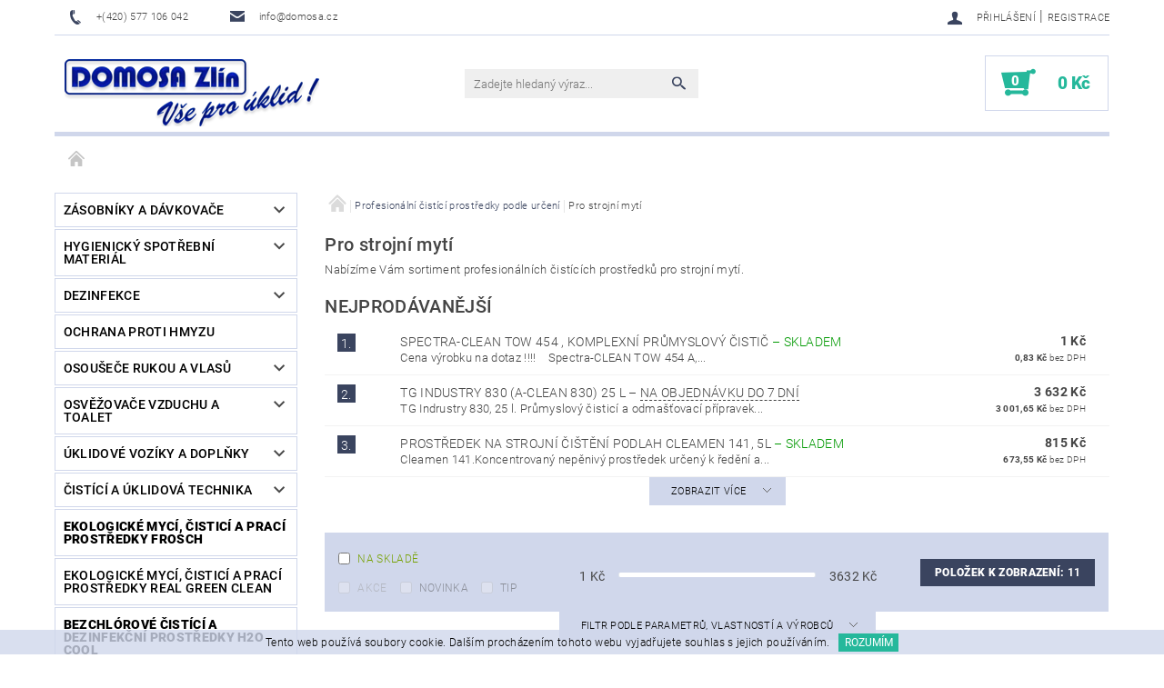

--- FILE ---
content_type: text/html; charset=utf-8
request_url: https://www.vse-pro-uklid.cz/pro-strojni-myti/
body_size: 25208
content:
<!DOCTYPE html>
<html id="css" xml:lang='cs' lang='cs' class="external-fonts-loaded">
    <head>
        <link rel="preconnect" href="https://cdn.myshoptet.com" /><link rel="dns-prefetch" href="https://cdn.myshoptet.com" /><link rel="preload" href="https://cdn.myshoptet.com/prj/dist/master/cms/libs/jquery/jquery-1.11.3.min.js" as="script" />        <script>
dataLayer = [];
dataLayer.push({'shoptet' : {
    "pageId": 2526,
    "pageType": "category",
    "currency": "CZK",
    "currencyInfo": {
        "decimalSeparator": ",",
        "exchangeRate": 1,
        "priceDecimalPlaces": 2,
        "symbol": "K\u010d",
        "symbolLeft": 0,
        "thousandSeparator": " "
    },
    "language": "cs",
    "projectId": 123224,
    "category": {
        "guid": "d01e9adc-54c3-11e7-ae76-0cc47a6c92bc",
        "path": "Profesion\u00e1ln\u00ed \u010dist\u00edc\u00ed prost\u0159edky podle ur\u010den\u00ed | Pro strojn\u00ed myt\u00ed",
        "parentCategoryGuid": "1d97f2cf-5056-11e7-ae76-0cc47a6c92bc"
    },
    "cartInfo": {
        "id": null,
        "freeShipping": false,
        "freeShippingFrom": 2000,
        "leftToFreeGift": {
            "formattedPrice": "0 K\u010d",
            "priceLeft": 0
        },
        "freeGift": false,
        "leftToFreeShipping": {
            "priceLeft": 2000,
            "dependOnRegion": 0,
            "formattedPrice": "2 000 K\u010d"
        },
        "discountCoupon": [],
        "getNoBillingShippingPrice": {
            "withoutVat": 0,
            "vat": 0,
            "withVat": 0
        },
        "cartItems": [],
        "taxMode": "ORDINARY"
    },
    "cart": [],
    "customer": {
        "priceRatio": 1,
        "priceListId": 1,
        "groupId": null,
        "registered": false,
        "mainAccount": false
    }
}});
</script>

        <meta http-equiv="content-type" content="text/html; charset=utf-8" />
        <title>Profesionální čistící prostředky na vse-pro-uklid.cz</title>

        <meta name="viewport" content="width=device-width, initial-scale=1.0" />
        <meta name="format-detection" content="telephone=no" />

        
            <meta property="og:type" content="website"><meta property="og:site_name" content="vse-pro-uklid.cz"><meta property="og:url" content="https://www.vse-pro-uklid.cz/pro-strojni-myti/"><meta property="og:title" content="Profesionální čistící prostředky na vse-pro-uklid.cz"><meta name="author" content="Vše pro úklid"><meta name="web_author" content="Shoptet.cz"><meta name="dcterms.rightsHolder" content="www.vse-pro-uklid.cz"><meta name="robots" content="index,follow"><meta property="og:image" content="https://cdn.myshoptet.com/usr/www.vse-pro-uklid.cz/user/logos/logo_domosa_efekt.png?t=1768892207"><meta property="og:description" content="Nabízíme Vám sortiment profesionálních čistících prostředků pro strojní mytí."><meta name="description" content="Nabízíme Vám sortiment profesionálních čistících prostředků pro strojní mytí."><meta name="google-site-verification" content="google20ff0c645f8a36c3">
        


        
        <noscript>
            <style media="screen">
                #category-filter-hover {
                    display: block !important;
                }
            </style>
        </noscript>
        
    <link href="https://cdn.myshoptet.com/prj/dist/master/cms/templates/frontend_templates/shared/css/font-face/roboto.css" rel="stylesheet"><link href="https://cdn.myshoptet.com/prj/dist/master/shop/dist/font-shoptet-05.css.5fd2e4de7b3b9cde3d11.css" rel="stylesheet">    <script>
        var oldBrowser = false;
    </script>
    <!--[if lt IE 9]>
        <script src="https://cdnjs.cloudflare.com/ajax/libs/html5shiv/3.7.3/html5shiv.js"></script>
        <script>
            var oldBrowser = '<strong>Upozornění!</strong> Používáte zastaralý prohlížeč, který již není podporován. Prosím <a href="https://www.whatismybrowser.com/" target="_blank" rel="nofollow">aktualizujte svůj prohlížeč</a> a zvyšte své UX.';
        </script>
    <![endif]-->

        <style>:root {--color-primary: #3a445f;--color-primary-h: 224;--color-primary-s: 24%;--color-primary-l: 30%;--color-primary-hover: #484848;--color-primary-hover-h: 0;--color-primary-hover-s: 0%;--color-primary-hover-l: 28%;--color-secondary: #25b89b;--color-secondary-h: 168;--color-secondary-s: 67%;--color-secondary-l: 43%;--color-secondary-hover: #d0d7eb;--color-secondary-hover-h: 224;--color-secondary-hover-s: 40%;--color-secondary-hover-l: 87%;--color-tertiary: #000000;--color-tertiary-h: 0;--color-tertiary-s: 0%;--color-tertiary-l: 0%;--color-tertiary-hover: #000000;--color-tertiary-hover-h: 0;--color-tertiary-hover-s: 0%;--color-tertiary-hover-l: 0%;--color-header-background: #ffffff;--template-font: "Roboto";--template-headings-font: "Roboto";--header-background-url: none;--cookies-notice-background: #1A1937;--cookies-notice-color: #F8FAFB;--cookies-notice-button-hover: #f5f5f5;--cookies-notice-link-hover: #27263f;--templates-update-management-preview-mode-content: "Náhled aktualizací šablony je aktivní pro váš prohlížeč."}</style>

        <style>:root {--logo-x-position: 10px;--logo-y-position: 10px;--front-image-x-position: 319px;--front-image-y-position: 0px;}</style>

        <link href="https://cdn.myshoptet.com/prj/dist/master/shop/dist/main-05.css.1b62aa3d069f1dba0ebf.css" rel="stylesheet" media="screen" />

        <link rel="stylesheet" href="https://cdn.myshoptet.com/prj/dist/master/cms/templates/frontend_templates/_/css/print.css" media="print" />
                            <link rel="shortcut icon" href="/favicon.ico" type="image/x-icon" />
                                    <link rel="canonical" href="https://www.vse-pro-uklid.cz/pro-strojni-myti/" />
        
        
        
        
                
                    
                <script>var shoptet = shoptet || {};shoptet.abilities = {"about":{"generation":2,"id":"05"},"config":{"category":{"product":{"image_size":"detail_alt_1"}},"navigation_breakpoint":991,"number_of_active_related_products":2,"product_slider":{"autoplay":false,"autoplay_speed":3000,"loop":true,"navigation":true,"pagination":true,"shadow_size":0}},"elements":{"recapitulation_in_checkout":true},"feature":{"directional_thumbnails":false,"extended_ajax_cart":false,"extended_search_whisperer":false,"fixed_header":false,"images_in_menu":false,"product_slider":false,"simple_ajax_cart":true,"smart_labels":false,"tabs_accordion":false,"tabs_responsive":false,"top_navigation_menu":false,"user_action_fullscreen":false}};shoptet.design = {"template":{"name":"Rock","colorVariant":"Four"},"layout":{"homepage":"catalog3","subPage":"catalog3","productDetail":"catalog3"},"colorScheme":{"conversionColor":"#25b89b","conversionColorHover":"#d0d7eb","color1":"#3a445f","color2":"#484848","color3":"#000000","color4":"#000000"},"fonts":{"heading":"Roboto","text":"Roboto"},"header":{"backgroundImage":null,"image":null,"logo":"https:\/\/www.vse-pro-uklid.czuser\/logos\/logo_domosa_efekt.png","color":"#ffffff"},"background":{"enabled":false,"color":null,"image":null}};shoptet.config = {};shoptet.events = {};shoptet.runtime = {};shoptet.content = shoptet.content || {};shoptet.updates = {};shoptet.messages = [];shoptet.messages['lightboxImg'] = "Obrázek";shoptet.messages['lightboxOf'] = "z";shoptet.messages['more'] = "Více";shoptet.messages['cancel'] = "Zrušit";shoptet.messages['removedItem'] = "Položka byla odstraněna z košíku.";shoptet.messages['discountCouponWarning'] = "Zapomněli jste uplatnit slevový kupón. Pro pokračování jej uplatněte pomocí tlačítka vedle vstupního pole, nebo jej smažte.";shoptet.messages['charsNeeded'] = "Prosím, použijte minimálně 3 znaky!";shoptet.messages['invalidCompanyId'] = "Neplané IČ, povoleny jsou pouze číslice";shoptet.messages['needHelp'] = "Potřebujete pomoc?";shoptet.messages['showContacts'] = "Zobrazit kontakty";shoptet.messages['hideContacts'] = "Skrýt kontakty";shoptet.messages['ajaxError'] = "Došlo k chybě; obnovte prosím stránku a zkuste to znovu.";shoptet.messages['variantWarning'] = "Zvolte prosím variantu produktu.";shoptet.messages['chooseVariant'] = "Zvolte variantu";shoptet.messages['unavailableVariant'] = "Tato varianta není dostupná a není možné ji objednat.";shoptet.messages['withVat'] = "včetně DPH";shoptet.messages['withoutVat'] = "bez DPH";shoptet.messages['toCart'] = "Do košíku";shoptet.messages['emptyCart'] = "Prázdný košík";shoptet.messages['change'] = "Změnit";shoptet.messages['chosenBranch'] = "Zvolená pobočka";shoptet.messages['validatorRequired'] = "Povinné pole";shoptet.messages['validatorEmail'] = "Prosím vložte platnou e-mailovou adresu";shoptet.messages['validatorUrl'] = "Prosím vložte platnou URL adresu";shoptet.messages['validatorDate'] = "Prosím vložte platné datum";shoptet.messages['validatorNumber'] = "Vložte číslo";shoptet.messages['validatorDigits'] = "Prosím vložte pouze číslice";shoptet.messages['validatorCheckbox'] = "Zadejte prosím všechna povinná pole";shoptet.messages['validatorConsent'] = "Bez souhlasu nelze odeslat.";shoptet.messages['validatorPassword'] = "Hesla se neshodují";shoptet.messages['validatorInvalidPhoneNumber'] = "Vyplňte prosím platné telefonní číslo bez předvolby.";shoptet.messages['validatorInvalidPhoneNumberSuggestedRegion'] = "Neplatné číslo — navržený region: %1";shoptet.messages['validatorInvalidCompanyId'] = "Neplatné IČ, musí být ve tvaru jako %1";shoptet.messages['validatorFullName'] = "Nezapomněli jste příjmení?";shoptet.messages['validatorHouseNumber'] = "Prosím zadejte správné číslo domu";shoptet.messages['validatorZipCode'] = "Zadané PSČ neodpovídá zvolené zemi";shoptet.messages['validatorShortPhoneNumber'] = "Telefonní číslo musí mít min. 8 znaků";shoptet.messages['choose-personal-collection'] = "Prosím vyberte místo doručení u osobního odběru, není zvoleno.";shoptet.messages['choose-external-shipping'] = "Upřesněte prosím vybraný způsob dopravy";shoptet.messages['choose-ceska-posta'] = "Pobočka České Pošty není určena, zvolte prosím některou";shoptet.messages['choose-hupostPostaPont'] = "Pobočka Maďarské pošty není vybrána, zvolte prosím nějakou";shoptet.messages['choose-postSk'] = "Pobočka Slovenské pošty není zvolena, vyberte prosím některou";shoptet.messages['choose-ulozenka'] = "Pobočka Uloženky nebyla zvolena, prosím vyberte některou";shoptet.messages['choose-zasilkovna'] = "Pobočka Zásilkovny nebyla zvolena, prosím vyberte některou";shoptet.messages['choose-ppl-cz'] = "Pobočka PPL ParcelShop nebyla vybrána, vyberte prosím jednu";shoptet.messages['choose-glsCz'] = "Pobočka GLS ParcelShop nebyla zvolena, prosím vyberte některou";shoptet.messages['choose-dpd-cz'] = "Ani jedna z poboček služby DPD Parcel Shop nebyla zvolená, prosím vyberte si jednu z možností.";shoptet.messages['watchdogType'] = "Je zapotřebí vybrat jednu z možností u sledování produktu.";shoptet.messages['watchdog-consent-required'] = "Musíte zaškrtnout všechny povinné souhlasy";shoptet.messages['watchdogEmailEmpty'] = "Prosím vyplňte e-mail";shoptet.messages['privacyPolicy'] = 'Musíte souhlasit s ochranou osobních údajů';shoptet.messages['amountChanged'] = '(množství bylo změněno)';shoptet.messages['unavailableCombination'] = 'Není k dispozici v této kombinaci';shoptet.messages['specifyShippingMethod'] = 'Upřesněte dopravu';shoptet.messages['PIScountryOptionMoreBanks'] = 'Možnost platby z %1 bank';shoptet.messages['PIScountryOptionOneBank'] = 'Možnost platby z 1 banky';shoptet.messages['PIScurrencyInfoCZK'] = 'V měně CZK lze zaplatit pouze prostřednictvím českých bank.';shoptet.messages['PIScurrencyInfoHUF'] = 'V měně HUF lze zaplatit pouze prostřednictvím maďarských bank.';shoptet.messages['validatorVatIdWaiting'] = "Ověřujeme";shoptet.messages['validatorVatIdValid'] = "Ověřeno";shoptet.messages['validatorVatIdInvalid'] = "DIČ se nepodařilo ověřit, i přesto můžete objednávku dokončit";shoptet.messages['validatorVatIdInvalidOrderForbid'] = "Zadané DIČ nelze nyní ověřit, protože služba ověřování je dočasně nedostupná. Zkuste opakovat zadání později, nebo DIČ vymažte s vaši objednávku dokončete v režimu OSS. Případně kontaktujte prodejce.";shoptet.messages['validatorVatIdInvalidOssRegime'] = "Zadané DIČ nemůže být ověřeno, protože služba ověřování je dočasně nedostupná. Vaše objednávka bude dokončena v režimu OSS. Případně kontaktujte prodejce.";shoptet.messages['previous'] = "Předchozí";shoptet.messages['next'] = "Následující";shoptet.messages['close'] = "Zavřít";shoptet.messages['imageWithoutAlt'] = "Tento obrázek nemá popisek";shoptet.messages['newQuantity'] = "Nové množství:";shoptet.messages['currentQuantity'] = "Aktuální množství:";shoptet.messages['quantityRange'] = "Prosím vložte číslo v rozmezí %1 a %2";shoptet.messages['skipped'] = "Přeskočeno";shoptet.messages.validator = {};shoptet.messages.validator.nameRequired = "Zadejte jméno a příjmení.";shoptet.messages.validator.emailRequired = "Zadejte e-mailovou adresu (např. jan.novak@example.com).";shoptet.messages.validator.phoneRequired = "Zadejte telefonní číslo.";shoptet.messages.validator.messageRequired = "Napište komentář.";shoptet.messages.validator.descriptionRequired = shoptet.messages.validator.messageRequired;shoptet.messages.validator.captchaRequired = "Vyplňte bezpečnostní kontrolu.";shoptet.messages.validator.consentsRequired = "Potvrďte svůj souhlas.";shoptet.messages.validator.scoreRequired = "Zadejte počet hvězdiček.";shoptet.messages.validator.passwordRequired = "Zadejte heslo, které bude obsahovat min. 4 znaky.";shoptet.messages.validator.passwordAgainRequired = shoptet.messages.validator.passwordRequired;shoptet.messages.validator.currentPasswordRequired = shoptet.messages.validator.passwordRequired;shoptet.messages.validator.birthdateRequired = "Zadejte datum narození.";shoptet.messages.validator.billFullNameRequired = "Zadejte jméno a příjmení.";shoptet.messages.validator.deliveryFullNameRequired = shoptet.messages.validator.billFullNameRequired;shoptet.messages.validator.billStreetRequired = "Zadejte název ulice.";shoptet.messages.validator.deliveryStreetRequired = shoptet.messages.validator.billStreetRequired;shoptet.messages.validator.billHouseNumberRequired = "Zadejte číslo domu.";shoptet.messages.validator.deliveryHouseNumberRequired = shoptet.messages.validator.billHouseNumberRequired;shoptet.messages.validator.billZipRequired = "Zadejte PSČ.";shoptet.messages.validator.deliveryZipRequired = shoptet.messages.validator.billZipRequired;shoptet.messages.validator.billCityRequired = "Zadejte název města.";shoptet.messages.validator.deliveryCityRequired = shoptet.messages.validator.billCityRequired;shoptet.messages.validator.companyIdRequired = "Zadejte IČ.";shoptet.messages.validator.vatIdRequired = "Zadejte DIČ.";shoptet.messages.validator.billCompanyRequired = "Zadejte název společnosti.";shoptet.messages['loading'] = "Načítám…";shoptet.messages['stillLoading'] = "Stále načítám…";shoptet.messages['loadingFailed'] = "Načtení se nezdařilo. Zkuste to znovu.";shoptet.messages['productsSorted'] = "Produkty seřazeny.";shoptet.messages['formLoadingFailed'] = "Formulář se nepodařilo načíst. Zkuste to prosím znovu.";shoptet.messages.moreInfo = "Více informací";shoptet.config.showAdvancedOrder = true;shoptet.config.orderingProcess = {active: false,step: false};shoptet.config.documentsRounding = '3';shoptet.config.documentPriceDecimalPlaces = '0';shoptet.config.thousandSeparator = ' ';shoptet.config.decSeparator = ',';shoptet.config.decPlaces = '2';shoptet.config.decPlacesSystemDefault = '2';shoptet.config.currencySymbol = 'Kč';shoptet.config.currencySymbolLeft = '0';shoptet.config.defaultVatIncluded = 1;shoptet.config.defaultProductMaxAmount = 9999;shoptet.config.inStockAvailabilityId = -1;shoptet.config.defaultProductMaxAmount = 9999;shoptet.config.inStockAvailabilityId = -1;shoptet.config.cartActionUrl = '/action/Cart';shoptet.config.advancedOrderUrl = '/action/Cart/GetExtendedOrder/';shoptet.config.cartContentUrl = '/action/Cart/GetCartContent/';shoptet.config.stockAmountUrl = '/action/ProductStockAmount/';shoptet.config.addToCartUrl = '/action/Cart/addCartItem/';shoptet.config.removeFromCartUrl = '/action/Cart/deleteCartItem/';shoptet.config.updateCartUrl = '/action/Cart/setCartItemAmount/';shoptet.config.addDiscountCouponUrl = '/action/Cart/addDiscountCoupon/';shoptet.config.setSelectedGiftUrl = '/action/Cart/setSelectedGift/';shoptet.config.rateProduct = '/action/ProductDetail/RateProduct/';shoptet.config.customerDataUrl = '/action/OrderingProcess/step2CustomerAjax/';shoptet.config.registerUrl = '/registrace/';shoptet.config.agreementCookieName = 'site-agreement';shoptet.config.cookiesConsentUrl = '/action/CustomerCookieConsent/';shoptet.config.cookiesConsentIsActive = 0;shoptet.config.cookiesConsentOptAnalytics = 'analytics';shoptet.config.cookiesConsentOptPersonalisation = 'personalisation';shoptet.config.cookiesConsentOptNone = 'none';shoptet.config.cookiesConsentRefuseDuration = 7;shoptet.config.cookiesConsentName = 'CookiesConsent';shoptet.config.agreementCookieExpire = 30;shoptet.config.cookiesConsentSettingsUrl = '/cookies-settings/';shoptet.config.fonts = {"google":{"attributes":"100,300,400,500,700,900:latin-ext","families":["Roboto"],"urls":["https:\/\/cdn.myshoptet.com\/prj\/dist\/master\/cms\/templates\/frontend_templates\/shared\/css\/font-face\/roboto.css"]},"custom":{"families":["shoptet"],"urls":["https:\/\/cdn.myshoptet.com\/prj\/dist\/master\/shop\/dist\/font-shoptet-05.css.5fd2e4de7b3b9cde3d11.css"]}};shoptet.config.mobileHeaderVersion = '1';shoptet.config.fbCAPIEnabled = false;shoptet.config.fbPixelEnabled = false;shoptet.config.fbCAPIUrl = '/action/FacebookCAPI/';shoptet.content.regexp = /strana-[0-9]+[\/]/g;shoptet.content.colorboxHeader = '<div class="colorbox-html-content">';shoptet.content.colorboxFooter = '</div>';shoptet.customer = {};shoptet.csrf = shoptet.csrf || {};shoptet.csrf.token = 'csrf_og7j/swO48515195cd76ce46';shoptet.csrf.invalidTokenModal = '<div><h2>Přihlaste se prosím znovu</h2><p>Omlouváme se, ale Váš CSRF token pravděpodobně vypršel. Abychom mohli udržet Vaši bezpečnost na co největší úrovni potřebujeme, abyste se znovu přihlásili.</p><p>Děkujeme za pochopení.</p><div><a href="/login/?backTo=%2Fpro-strojni-myti%2F">Přihlášení</a></div></div> ';shoptet.csrf.formsSelector = 'csrf-enabled';shoptet.csrf.submitListener = true;shoptet.csrf.validateURL = '/action/ValidateCSRFToken/Index/';shoptet.csrf.refreshURL = '/action/RefreshCSRFTokenNew/Index/';shoptet.csrf.enabled = true;shoptet.config.googleAnalytics ||= {};shoptet.config.googleAnalytics.isGa4Enabled = true;shoptet.config.googleAnalytics.route ||= {};shoptet.config.googleAnalytics.route.ua = "UA";shoptet.config.googleAnalytics.route.ga4 = "GA4";shoptet.config.ums_a11y_category_page = true;shoptet.config.discussion_rating_forms = false;shoptet.config.ums_forms_redesign = false;shoptet.config.showPriceWithoutVat = '';shoptet.config.ums_a11y_login = false;</script>
        <script src="https://cdn.myshoptet.com/prj/dist/master/cms/libs/jquery/jquery-1.11.3.min.js"></script><script src="https://cdn.myshoptet.com/prj/dist/master/cms/libs/jquery/jquery-migrate-1.4.1.min.js"></script><script src="https://cdn.myshoptet.com/prj/dist/master/cms/libs/jquery/jquery-ui-1.8.24.min.js"></script>
    <script src="https://cdn.myshoptet.com/prj/dist/master/shop/dist/main-05.js.8c719cec2608516bd9d7.js"></script>
<script src="https://cdn.myshoptet.com/prj/dist/master/shop/dist/shared-2g.js.aa13ef3ecca51cd89ec5.js"></script><script src="https://cdn.myshoptet.com/prj/dist/master/cms/libs/jqueryui/i18n/datepicker-cs.js"></script><script>if (window.self !== window.top) {const script = document.createElement('script');script.type = 'module';script.src = "https://cdn.myshoptet.com/prj/dist/master/shop/dist/editorPreview.js.e7168e827271d1c16a1d.js";document.body.appendChild(script);}</script>        <script>
            jQuery.extend(jQuery.cybergenicsFormValidator.messages, {
                required: "Povinné pole",
                email: "Prosím vložte platnou e-mailovou adresu",
                url: "Prosím vložte platnou URL adresu",
                date: "Prosím vložte platné datum",
                number: "Vložte číslo",
                digits: "Prosím vložte pouze číslice",
                checkbox: "Zadejte prosím všechna povinná pole",
                validatorConsent: "Bez souhlasu nelze odeslat.",
                password: "Hesla se neshodují",
                invalidPhoneNumber: "Vyplňte prosím platné telefonní číslo bez předvolby.",
                invalidCompanyId: 'Nevalidní IČ, musí mít přesně 8 čísel (před kratší IČ lze dát nuly)',
                fullName: "Nezapomněli jste příjmení?",
                zipCode: "Zadané PSČ neodpovídá zvolené zemi",
                houseNumber: "Prosím zadejte správné číslo domu",
                shortPhoneNumber: "Telefonní číslo musí mít min. 8 znaků",
                privacyPolicy: "Musíte souhlasit s ochranou osobních údajů"
            });
        </script>
                                    
                
        
        <!-- User include -->
                <!-- project html code header -->
<style>
@media screen and (max-device-width: 3840px) {
#next-carousel, #prev-carousel { display: none; }
h1 {
    text-transform: none;
font-size: 125% 
}
.header-email span {
 Text-Transform: lowercase  
}
h3 {
font-size: 125% 
}
h3 {
font-weight: 500
}
li ul {
font-weight: 300
}
.expanded .expandable > a {
font-weight: 500
}
.external-fonts-loaded h1 {
 font-weight: 500
}
.active a {
 font-weight: 500
}
.categories > .expanded > li > a {
     font-weight: 500
}
</style>




        <!-- /User include -->
                                <!-- Global site tag (gtag.js) - Google Analytics -->
    <script async src="https://www.googletagmanager.com/gtag/js?id=UA-29444391-1"></script>
    <script>
        
        window.dataLayer = window.dataLayer || [];
        function gtag(){dataLayer.push(arguments);}
        

        
        gtag('js', new Date());

                gtag('config', 'UA-29444391-1', { 'groups': "UA" });
        
        
                gtag('config', 'AW-963892528');
        
        
        
        
        
        
        
        
        
        
        
        
        
        
        
        
        
        
        document.addEventListener('DOMContentLoaded', function() {
            if (typeof shoptet.tracking !== 'undefined') {
                for (var id in shoptet.tracking.bannersList) {
                    gtag('event', 'view_promotion', {
                        "send_to": "UA",
                        "promotions": [
                            {
                                "id": shoptet.tracking.bannersList[id].id,
                                "name": shoptet.tracking.bannersList[id].name,
                                "position": shoptet.tracking.bannersList[id].position
                            }
                        ]
                    });
                }
            }

            shoptet.consent.onAccept(function(agreements) {
                if (agreements.length !== 0) {
                    console.debug('gtag consent accept');
                    var gtagConsentPayload =  {
                        'ad_storage': agreements.includes(shoptet.config.cookiesConsentOptPersonalisation)
                            ? 'granted' : 'denied',
                        'analytics_storage': agreements.includes(shoptet.config.cookiesConsentOptAnalytics)
                            ? 'granted' : 'denied',
                                                                                                'ad_user_data': agreements.includes(shoptet.config.cookiesConsentOptPersonalisation)
                            ? 'granted' : 'denied',
                        'ad_personalization': agreements.includes(shoptet.config.cookiesConsentOptPersonalisation)
                            ? 'granted' : 'denied',
                        };
                    console.debug('update consent data', gtagConsentPayload);
                    gtag('consent', 'update', gtagConsentPayload);
                    dataLayer.push(
                        { 'event': 'update_consent' }
                    );
                }
            });
        });
    </script>

                
                                                    </head>
    <body class="desktop id-2526 in-pro-strojni-myti template-05 type-category page-category ajax-add-to-cart">
    
    
        
    
    <div id="main-wrapper">
        <div id="main-wrapper-in" class="large-12 medium-12 small-12">
            <div id="main" class="large-12 medium-12 small-12 row">

                

                <div id="header" class="large-12 medium-12 small-12 columns">
                    <header id="header-in" class="large-12 medium-12 small-12 row collapse">
                        
<div class="row header-info">
        
        <div class="large-4 medium-6 small-12 columns">

            <div class="row collapse header-contacts">
                                                                                        <div class="large-6 medium-6 small-6 header-phone columns left">
                        <a href="tel:+(420)577106042" title="Telefon"><span>+(420) 577 106 042</span></a>
                    </div>
                                                    <div class="large-6 medium-6 small-6 header-email columns left">
                                                    <a href="mailto:info@domosa.cz"><span>info@domosa.cz</span></a>
                                            </div>
                            </div>
        </div>
    
    <div class="large-8 medium-8 small-12 left top-links-holder">
                                <div id="top-links">
            <span class="responsive-mobile-visible responsive-all-hidden box-account-links-trigger-wrap">
                <span class="box-account-links-trigger"></span>
            </span>
            <ul class="responsive-mobile-hidden box-account-links list-inline list-reset">
                
                                                                                                        <li>
                                    <a class="icon-account-login" href="/login/?backTo=%2Fpro-strojni-myti%2F" title="Přihlášení" data-testid="signin" rel="nofollow"><span>Přihlášení</span></a>
                                </li>
                                <li>
                                    <span class="responsive-mobile-hidden"> |</span>
                                    <a href="/registrace/" title="Registrace" data-testid="headerSignup" rel="nofollow">Registrace</a>
                                </li>
                                                                                        
            </ul>
        </div>
    </div>
</div>
<div class="header-center row">
    
    <div class="large-4 medium-4 small-6">
                                <a href="/" title="Vše pro úklid" id="logo" data-testid="linkWebsiteLogo"><img src="https://cdn.myshoptet.com/usr/www.vse-pro-uklid.cz/user/logos/logo_domosa_efekt.png" alt="Vše pro úklid" /></a>
    </div>
    
    <div class="large-4 medium-4 small-12">
                <div class="searchform large-8 medium-12 small-12" itemscope itemtype="https://schema.org/WebSite">
            <meta itemprop="headline" content="Pro strojní mytí"/>
<meta itemprop="url" content="https://www.vse-pro-uklid.cz"/>
        <meta itemprop="text" content="Nabízíme Vám sortiment profesionálních čistících prostředků pro strojní mytí."/>

            <form class="search-whisperer-wrap-v1 search-whisperer-wrap" action="/action/ProductSearch/prepareString/" method="post" itemprop="potentialAction" itemscope itemtype="https://schema.org/SearchAction" data-testid="searchForm">
                <fieldset>
                    <meta itemprop="target" content="https://www.vse-pro-uklid.cz/vyhledavani/?string={string}"/>
                    <div class="large-10 medium-8 small-10 left">
                        <input type="hidden" name="language" value="cs" />
                        <input type="search" name="string" itemprop="query-input" class="s-word" placeholder="Zadejte hledaný výraz..." autocomplete="off" data-testid="searchInput" />
                    </div>
                    <div class="tar large-2 medium-4 small-2 left">
                        <input type="submit" value="Hledat" class="b-search" data-testid="searchBtn" />
                    </div>
                    <div class="search-whisperer-container-js"></div>
                    <div class="search-notice large-12 medium-12 small-12" data-testid="searchMsg">Prosím, použijte minimálně 3 znaky!</div>
                </fieldset>
            </form>
        </div>
    </div>
    
    <div class="large-4 medium-4 small-6 tar">
                                
                        <div class="place-cart-here">
                <div id="header-cart-wrapper" class="header-cart-wrapper menu-element-wrap">
    <a href="/kosik/" id="header-cart" class="header-cart" data-testid="headerCart" rel="nofollow">
        
        
    <strong class="header-cart-count" data-testid="headerCartCount">
        <span>
                            0
                    </span>
    </strong>

        <strong class="header-cart-price" data-testid="headerCartPrice">
            0 Kč
        </strong>
    </a>

    <div id="cart-recapitulation" class="cart-recapitulation menu-element-submenu align-right hover-hidden" data-testid="popupCartWidget">
                    <div class="cart-reca-single darken tac" data-testid="cartTitle">
                Váš nákupní košík je prázdný            </div>
            </div>
</div>
            </div>
            </div>
    
</div>

             <nav id="menu" class="large-12 medium-12 small-12"><ul class="inline-list list-inline valign-top-inline left"><li class="first-line"><a href="/" id="a-home" data-testid="headerMenuItem">Úvodní stránka</a></li></ul><div id="menu-helper-wrapper"><div id="menu-helper" data-testid="hamburgerMenu">&nbsp;</div><ul id="menu-helper-box"></ul></div></nav>

<script>
$(document).ready(function() {
    checkSearchForm($('.searchform'), "Prosím, použijte minimálně 3 znaky!");
});
var userOptions = {
    carousel : {
        stepTimer : 5000,
        fadeTimer : 800
    }
};
</script>


                    </header>
                </div>
                <div id="main-in" class="large-12 medium-12 small-12 columns">
                    <div id="main-in-in" class="large-12 medium-12 small-12">
                        
                        <div id="content" class="large-12 medium-12 small-12 row">
                            
                                                                    <aside id="column-l" class="large-3 medium-3 small-12 columns sidebar">
                                        <div id="column-l-in">
                                                                                                                                                <div class="box-even">
                        
<div id="categories">
                        <div class="categories cat-01 expandable" id="cat-2166">
                <div class="topic"><a href="/zasobniky-a-davkovace/">Zásobníky a dávkovače</a></div>
        
<ul >
                <li ><a href="/davkovace-mydel/" title="Dávkovače mýdel">Dávkovače mýdel</a>
            </li>             <li ><a href="/davkovace-kremu/" title="Dávkovače krémů">Dávkovače krémů</a>
            </li>             <li ><a href="/davkovace-dezinfekce/" title="Dávkovače dezinfekce">Dávkovače dezinfekce</a>
            </li>             <li ><a href="/zasobniky-na-toaletni-papir/" title="Zásobníky na toaletní papír">Zásobníky na toaletní papír</a>
            </li>             <li ><a href="/zasobniky-na-papirove-rucniky/" title="Zásobníky na papírové ručníky">Zásobníky na papírové ručníky</a>
            </li>             <li ><a href="/zasobniky-na-sacky/" title="Zásobníky na sáčky">Zásobníky na sáčky</a>
            </li>             <li ><a href="/zasobniky-jednorazovych-rukavic/" title="Zásobníky jednorázových rukavic">Zásobníky jednorázových rukavic</a>
            </li>             <li ><a href="/odpadkove-kose-a-popelniky/" title="Odpadkové koše a popelníky">Odpadkové koše a popelníky</a>
            </li>             <li ><a href="/zasobniky/" title="Zásobníky na hygienické vložky a tampony">Zásobníky na hygienické vložky a tampony</a>
                            </li>     </ul> 
    </div>
            <div class="categories cat-02 expandable" id="cat-2190">
                <div class="topic"><a href="/hygienicky-spotrebni-material/">Hygienický spotřební materiál</a></div>
        
<ul >
                <li class="expandable"><a href="/papirovy-program/" title="Papírový program">Papírový program</a>
            </li>             <li class="expandable"><a href="/myci-prostredky/" title="Mycí prostředky">Mycí prostředky</a>
            </li>             <li class="expandable"><a href="/hygienicke-sacky-a-podlozky/" title="Hygienické sáčky a podložky">Hygienické sáčky a podložky</a>
            </li>             <li class="expandable"><a href="/kremy-a-dezinfekce/" title="Krémy a dezinfekce">Krémy a dezinfekce</a>
            </li>             <li ><a href="/cistivo-z-netkane-textilie/" title="Čistivo z netkané textilie">Čistivo z netkané textilie</a>
            </li>             <li class="expandable"><a href="/sprchove-gely--sampony-a-kondicionery/" title="Sprchové gely, šampony a kondicionéry.">Sprchové gely, šampony a kondicionéry.</a>
            </li>             <li ><a href="/pece-o-plet/" title="Péče o pleť">Péče o pleť</a>
                            </li>             <li class="expandable"><a href="/zubni-hygiena/" title="Zubní hygiena">Zubní hygiena</a>
            </li>     </ul> 
    </div>
            <div class="categories cat-01 expandable" id="cat-2499">
                <div class="topic"><a href="/dezinfekce/">Dezinfekce</a></div>
        
<ul >
                <li ><a href="/dezinfekce-rukou/" title="Dezinfekce rukou">Dezinfekce rukou</a>
            </li>             <li ><a href="/dezinfekce-ploch/" title="Dezinfekce ploch">Dezinfekce ploch</a>
            </li>             <li ><a href="/dezinfekce-naradi-a-nastroju/" title="Dezinfekce nářadí a nástrojů">Dezinfekce nářadí a nástrojů</a>
            </li>     </ul> 
    </div>
            <div class="categories cat-02" id="cat-2451">
                <div class="topic"><a href="/ochrana-proti-hmyzu/">Ochrana proti hmyzu</a></div>
        

    </div>
            <div class="categories cat-01 expandable" id="cat-2673">
                <div class="topic"><a href="/osousece-rukou-a-vlasu/">Osoušeče rukou a vlasů</a></div>
        
<ul >
                <li ><a href="/osousece-na-ruce/" title="Osoušeče na ruce">Osoušeče na ruce</a>
            </li>             <li ><a href="/osousece-na-vlasy/" title="Osoušeče na vlasy">Osoušeče na vlasy</a>
            </li>     </ul> 
    </div>
            <div class="categories cat-02 expandable" id="cat-2631">
                <div class="topic"><a href="/osvezovace-vzduchu-a-toalet/">Osvěžovače vzduchu a toalet</a></div>
        
<ul >
                <li ><a href="/osvezovace-vzduchu-elektronicke/" title="Osvěžovače vzduchu elektronické">Osvěžovače vzduchu elektronické</a>
            </li>             <li ><a href="/osvezovace-vzduchu-koupelnove/" title="Osvěžovače vzduchu koupelnové">Osvěžovače vzduchu koupelnové</a>
            </li>             <li ><a href="/osvezovace-pisoarove/" title="Osvěžovače pisoárové">Osvěžovače pisoárové</a>
            </li>             <li ><a href="/osvezovace-pro-socialni-zarizeni-a-wc/" title="Osvěžovače pro sociální zařízení a WC">Osvěžovače pro sociální zařízení a WC</a>
            </li>             <li ><a href="/osvezovace-hotelove/" title="Osvěžovače hotelové">Osvěžovače hotelové</a>
            </li>             <li ><a href="/osvezovace-pro-mycky-nadobi/" title="Osvěžovače pro myčky nádobí">Osvěžovače pro myčky nádobí</a>
            </li>             <li ><a href="/vune-pro-vysavace/" title="Vůně pro vysavače">Vůně pro vysavače</a>
                            </li>             <li ><a href="/vune-do-aut/" title="Vůně do aut">Vůně do aut</a>
            </li>             <li ><a href="/vonne-sacky-do-pradelniku-a-skrini/" title="Vonné sáčky do prádelníků a skříní">Vonné sáčky do prádelníků a skříní</a>
            </li>             <li ><a href="/vune-pro-interiery/" title="Vůně pro interiéry">Vůně pro interiéry</a>
            </li>     </ul> 
    </div>
            <div class="categories cat-01 expandable" id="cat-2313">
                <div class="topic"><a href="/uklidove-voziky-a-doplnky/">Úklidové vozíky a doplňky</a></div>
        
<ul >
                <li ><a href="/jednokbelikove-uklidove-voziky/" title="Jednokbelíkové úklidové vozíky">Jednokbelíkové úklidové vozíky</a>
            </li>             <li ><a href="/dvojkbelikove-uklidove-voziky/" title="Dvojkbelíkové úklidové vozíky">Dvojkbelíkové úklidové vozíky</a>
            </li>             <li ><a href="/servisni-a-vice-ucelove-voziky/" title="Servisní a více účelové vozíky">Servisní a více účelové vozíky</a>
            </li>             <li ><a href="/drzaky-pytlu/" title="Držáky pytlů">Držáky pytlů</a>
            </li>             <li class="expandable"><a href="/doplnky-a-prislusenstvi-k-uklidovym-vozikum/" title="Doplňky a příslušenství k úklidovým vozíkům">Doplňky a příslušenství k úklidovým vozíkům</a>
            </li>     </ul> 
    </div>
            <div class="categories cat-02 expandable" id="cat-2463">
                <div class="topic"><a href="/cistici-a-uklidova-technika/">Čistící a úklidová technika</a></div>
        
<ul >
                <li class="expandable"><a href="/vysavace/" title="Vysavače">Vysavače</a>
            </li>             <li ><a href="/myci-stroje-na-cisteni-podlah/" title="Mycí stroje na čištění podlah">Mycí stroje na čištění podlah</a>
            </li>     </ul> 
    </div>
            <div class="categories cat-01 expanded" id="cat-2867">
                <div class="topic"><a href="/ekologicke-myci--cistici-a-praci-prostredky-frosch/" class="expanded">Ekologické mycí, čisticí a prací prostředky FROSCH</a></div>
        

    </div>
            <div class="categories cat-02" id="cat-2898">
                <div class="topic"><a href="/ekologicke-myci--cistici-a-praci-prostredky-real-green-clean/">Ekologické mycí, čisticí a prací prostředky REAL GREEN CLEAN</a></div>
        

    </div>
            <div class="categories cat-01 expanded" id="cat-2859">
                <div class="topic"><a href="/bezchlorove-cistici-a-dezinfekcni-prostredky-h2o-cool/" class="expanded">Bezchlórové čistící a dezinfekční prostředky H2O COOL</a></div>
        

    </div>
            <div class="categories cat-02 expandable cat-active expanded" id="cat-2469">
                <div class="topic"><a href="/profesionalni-cistici-prostredky-podle-urceni/" class="expanded">Profesionální čistící prostředky podle určení</a></div>
        
<ul class="expanded">
                <li ><a href="/pro-rucni-myti/" title="Pro ruční mytí">Pro ruční mytí</a>
            </li>             <li ><a href="/pro-myti-podlah/" title="Pro mytí podlah">Pro mytí podlah</a>
            </li>             <li ><a href="/pro-cisteni-kobercu/" title="Pro čištění koberců">Pro čištění koberců</a>
            </li>             <li class="active  expanded"><a href="/pro-strojni-myti/" title="Pro strojní mytí">Pro strojní mytí</a>
                            </li>             <li ><a href="/pro-myti-a-udrzbu-vozidel/" title="Pro mytí a údržbu vozidel">Pro mytí a údržbu vozidel</a>
            </li>             <li ><a href="/pro-socialni-zarizeni/" title="Pro sociální zařízení">Pro sociální zařízení</a>
            </li>             <li ><a href="/pro-myti-nadobi/" title="Pro mytí nádobí">Pro mytí nádobí</a>
            </li>             <li ><a href="/pro-myti-oken/" title="Pro mytí oken">Pro mytí oken</a>
            </li>             <li ><a href="/pro-myti-koupelen/" title="Pro mytí koupelen">Pro mytí koupelen</a>
                            </li>             <li ><a href="/pro-myti-nabytku/" title="Pro mytí nábytku">Pro mytí nábytku</a>
            </li>     </ul> 
    </div>
            <div class="categories cat-01 expandable" id="cat-2541">
                <div class="topic"><a href="/profesionalni-cistici-prostredky-dle-odvetvi-a-oboru/">Profesionální čistící prostředky dle odvětví a oborů</a></div>
        
<ul >
                <li ><a href="/pro-skoly-a-skolky/" title="Pro školy a školky">Pro školy a školky</a>
            </li>             <li ><a href="/pro-hotely-a-restaurace/" title="Pro hotely a restaurace">Pro hotely a restaurace</a>
            </li>             <li ><a href="/pro-autoservisy/" title="Pro autoservisy">Pro autoservisy</a>
            </li>             <li ><a href="/pro-autodopravu-a-auto-umyvarny/" title="Pro autodopravu a auto umývárny">Pro autodopravu a auto umývárny</a>
            </li>             <li ><a href="/pro-kancelare-a-lehke-provozy/" title="Pro kanceláře a lehké provozy">Pro kanceláře a lehké provozy</a>
            </li>             <li ><a href="/pro-tezke-provozy-a-prumysl/" title="Pro těžké provozy a průmysl">Pro těžké provozy a průmysl</a>
            </li>     </ul> 
    </div>
            <div class="categories cat-02 expandable" id="cat-2466">
                <div class="topic"><a href="/bezne-cistici-prostredky/">Běžné čistící prostředky</a></div>
        
<ul >
                <li ><a href="/pro-myti-podlah-2/" title="Pro mytí podlah">Pro mytí podlah</a>
                            </li>             <li ><a href="/pro-socialni-zarizeni-2/" title="Pro sociální zařízení">Pro sociální zařízení</a>
                            </li>             <li ><a href="/pro-pracky/" title="Pro pračky">Pro pračky</a>
                            </li>             <li ><a href="/pro-mycky/" title="Pro myčky">Pro myčky</a>
                            </li>             <li ><a href="/pro-koupelny/" title="Pro koupelny">Pro koupelny</a>
                            </li>             <li ><a href="/pro-kuchyne/" title="Pro kuchyně">Pro kuchyně</a>
                            </li>             <li ><a href="/pro-myti-nadobi-2/" title="Pro mytí nádobí">Pro mytí nádobí</a>
                            </li>             <li ><a href="/pro-myti-oken-2/" title="Pro mytí oken">Pro mytí oken</a>
                            </li>             <li ><a href="/pro-nabytek/" title="Pro nábytek">Pro nábytek</a>
                            </li>     </ul> 
    </div>
            <div class="categories cat-01 expandable" id="cat-2412">
                <div class="topic"><a href="/cisteni-a-udrzba-kobercu/">Čištění a údržba koberců</a></div>
        
<ul >
                <li ><a href="/vysavace-na-koberce-a-podlahy/" title="Vysavače na koberce a podlahy">Vysavače na koberce a podlahy</a>
            </li>             <li ><a href="/vysavace-na-mokro-i-na-sucho/" title="Vysavače na mokro i na sucho">Vysavače na mokro i na sucho</a>
            </li>             <li ><a href="/profi-vysavace-na-vodu-i-na-sucho/" title="Profi vysavače na vodu i na sucho">Profi vysavače na vodu i na sucho</a>
            </li>             <li ><a href="/sacky-a-filtry-do-vysavacu/" title="Sáčky a filtry do vysavačů">Sáčky a filtry do vysavačů</a>
            </li>             <li ><a href="/doplnky-a-nahradni-dily-k-vysavacum/" title="Doplňky a náhradní díly k vysavačům">Doplňky a náhradní díly k vysavačům</a>
            </li>             <li ><a href="/vune-do-vysavacu/" title="Vůně do vysavačů">Vůně do vysavačů</a>
            </li>             <li ><a href="/extraktory-na-cisteni-kobercu/" title="Extraktory na čištění koberců">Extraktory na čištění koberců</a>
            </li>             <li ><a href="/pripravky-na-cisteni-kobercu-extraktorem/" title="Přípravky na čištění koberců extraktorem">Přípravky na čištění koberců extraktorem</a>
            </li>             <li ><a href="/pripravky-na-cisteni-kobercu-penou/" title="Přípravky na čištění koberců pěnou">Přípravky na čištění koberců pěnou</a>
            </li>     </ul> 
    </div>
            <div class="categories cat-02 expandable" id="cat-2253">
                <div class="topic"><a href="/autokosmetika/">Autokosmetika</a></div>
        
<ul >
                <li ><a href="/profesionalni-autokosmetika/" title="Profesionální autokosmetika">Profesionální autokosmetika</a>
            </li>             <li ><a href="/smesi-do-ostrikovacu/" title="Směsi do ostřikovačů">Směsi do ostřikovačů</a>
            </li>             <li ><a href="/pomucky-pro-cisteni-a-udrzbu-vozu/" title="Pomůcky pro čištění a údržbu vozů">Pomůcky pro čištění a údržbu vozů</a>
            </li>             <li ><a href="/vune-do-auta/" title="Vůně do auta">Vůně do auta</a>
            </li>     </ul> 
    </div>
            <div class="categories cat-01 expandable" id="cat-2277">
                <div class="topic"><a href="/kartacovina--nasady--lopaty--sterky-a-vedra/">Kartáčovina, násady, lopaty, stěrky a vědra</a></div>
        
<ul >
                <li ><a href="/smetaky-a-kostata/" title="Smetáky a košťata">Smetáky a košťata</a>
            </li>             <li ><a href="/sterky-na-sklo-a-na-podlahy/" title="Stěrky na sklo a na podlahy">Stěrky na sklo a na podlahy</a>
            </li>             <li ><a href="/vedra/" title="Vědra">Vědra</a>
            </li>             <li ><a href="/nasady/" title="Násady">Násady</a>
            </li>             <li ><a href="/kartace/" title="Kartáče">Kartáče</a>
            </li>             <li ><a href="/lopaty-a-lopatky/" title="Lopaty a lopatky">Lopaty a lopatky</a>
            </li>     </ul> 
    </div>
            <div class="categories cat-02" id="cat-2250">
                <div class="topic"><a href="/probio-pro-cisticky-odpadnich-vod-a-septiky/">ProBio - pro čističky odpadních vod a septiky</a></div>
        

    </div>
            <div class="categories cat-01 expanded" id="cat-2736">
                <div class="topic"><a href="/cistice-odpadu/" class="expanded">Čističe odpadu</a></div>
        

    </div>
            <div class="categories cat-02 expandable" id="cat-2301">
                <div class="topic"><a href="/pytle-a-sacky/">Pytle a sáčky</a></div>
        
<ul >
                <li ><a href="/pytle-na-odpad/" title="Pytle na odpad ">Pytle na odpad </a>
                            </li>             <li ><a href="/sacky-do-kosu/" title="Sáčky do košů">Sáčky do košů</a>
                            </li>             <li ><a href="/sacky-svacinove/" title="Sáčky svačinové">Sáčky svačinové</a>
                            </li>             <li ><a href="/alobal-a-folie/" title="Alobal a fólie">Alobal a fólie</a>
            </li>     </ul> 
    </div>
            <div class="categories cat-01 expanded" id="cat-2739">
                <div class="topic"><a href="/odvlhcovace/" class="expanded">Odvlhčovače</a></div>
        

    </div>
            <div class="categories cat-02 expandable" id="cat-2475">
                <div class="topic"><a href="/prani/">Praní</a></div>
        
<ul >
                <li ><a href="/praci-prasky/" title="Prací prášky">Prací prášky</a>
            </li>             <li ><a href="/avivaze/" title="Aviváže">Aviváže</a>
            </li>     </ul> 
    </div>
            <div class="categories cat-01 expandable" id="cat-2304">
                <div class="topic"><a href="/pomucky-pro-myti-a-uklid/">Pomůcky pro mytí a úklid</a></div>
        
<ul >
                <li ><a href="/hadry-a-prachovky-pro-uklid/" title="Hadry a prachovky pro úklid">Hadry a prachovky pro úklid</a>
            </li>             <li ><a href="/mopy-a-drzaky-mopu/" title="Mopy a držáky mopů">Mopy a držáky mopů</a>
            </li>             <li ><a href="/pady-a-drzaky-padu/" title="Pady a držáky padů">Pady a držáky padů</a>
            </li>             <li ><a href="/pady-pro-strojni-uklid/" title="Pady pro strojní úklid">Pady pro strojní úklid</a>
            </li>             <li ><a href="/sterky-na-podlahy/" title="Stěrky na podlahy">Stěrky na podlahy</a>
            </li>             <li ><a href="/sterky-na-okna/" title="Stěrky na okna">Stěrky na okna</a>
            </li>             <li ><a href="/houby-a-dratenky-na-myti/" title="Houby a drátěnky na mytí">Houby a drátěnky na mytí</a>
            </li>             <li ><a href="/netkane-textilie-v-roli/" title="Netkané textilie v roli">Netkané textilie v roli</a>
            </li>     </ul> 
    </div>
            <div class="categories cat-02 expandable" id="cat-2652">
                <div class="topic"><a href="/koupelnove-doplnky/">Koupelnové doplňky</a></div>
        
<ul >
                <li ><a href="/wc-soupravy--stetky--drzaky-na-toal--papir/" title="WC soupravy, štětky, držáky na toal. papír">WC soupravy, štětky, držáky na toal. papír</a>
                            </li>     </ul> 
    </div>
            <div class="categories cat-01" id="cat-2307">
                <div class="topic"><a href="/rukavice-pro-myti-a-uklid/">Rukavice pro mytí a úklid</a></div>
        

    </div>
            <div class="categories cat-02 expandable" id="cat-2748">
                <div class="topic"><a href="/bazar-uklidove-techniky/">Bazar úklidové techniky</a></div>
        
<ul >
                <li ><a href="/uklidova-a-cistici-technika/" title="Úklidová a čistící technika">Úklidová a čistící technika</a>
            </li>             <li ><a href="/nahradni-dily-k-uklidove-technice/" title="Náhradní díly k úklidové technice">Náhradní díly k úklidové technice</a>
            </li>     </ul> 
    </div>
            <div class="categories cat-01 expanded" id="cat-2903">
                <div class="topic"><a href="/kancelarske-potreby/" class="expanded">Kancelářské potřeby</a></div>
        

    </div>
            <div class="categories cat-02 expandable expanded" id="cat-2915">
                <div class="topic"><a href="/jednorazove-rukavice-2/" class="expanded">Jednorázové rukavice</a></div>
        
<ul class="expanded">
                <li class="expandable expanded"><a href="/jednorazove-rukavice/" title="Nitrilové rukavice">Nitrilové rukavice</a>
                                    <ul class="expanded">
                                                <li ><a href="/jednorazove-rukavice-nitrilove-rukavice/" title="Standardní">Standardní</a>
                                                            </li>                                     <li ><a href="/jednorazove-rukavice-3/" title="Pevnější">Pevnější</a>
                                                            </li>                                     <li ><a href="/jednorazove-rukavice-4/" title="Silné">Silné</a>
                                                            </li>                                     <li ><a href="/jednorazove-rukavice-5/" title="Perleťové">Perleťové</a>
                                                            </li>                                     <li ><a href="/jednorazove-rukavice-6/" title="Pro citlivou pokožku">Pro citlivou pokožku</a>
                                                            </li>                     </ul>                     </li>             <li ><a href="/jednorazove-rukavice-7/" title="Latexové rukavice">Latexové rukavice</a>
                            </li>             <li ><a href="/jednorazove-rukavice-8/" title="Vinylové rukavice">Vinylové rukavice</a>
                            </li>     </ul> 
    </div>
            <div class="categories cat-01 expanded" id="cat-2957">
                <div class="topic"><a href="/gastro-obaly/" class="expanded">Gastro obaly</a></div>
        

    </div>
        
                                    <div class="categories cat-02 expandable" id="cat-manufacturers" data-testid="brandsList">
                
                <div class="topic"><a href="https://www.vse-pro-uklid.cz/znacka/" data-testid="brandsText">Značky</a></div>
                <ul class="noDisplay">
                                            <li>
                            <a href="/znacka/eastmop-spol--s-r-o/" data-testid="brandName">EASTMOP spol. s r.o.</a>
                        </li>
                                            <li>
                            <a href="/znacka/feel-eco/" data-testid="brandName">Feel Eco</a>
                        </li>
                                            <li>
                            <a href="/znacka/fiorentini/" data-testid="brandName">Fiorentini</a>
                        </li>
                                    </ul>
            </div>
            
</div>

                    </div>
                                                                                                                    <div class="banner banner6" ><img src="https://cdn.myshoptet.com/usr/www.vse-pro-uklid.cz/user/banners/platebni-metody-gopay-1.jpg?5b16c91d" fetchpriority="high" alt="banner_gopay" width="268" height="133" /></div>
                                                                                                                    <div class="box-odd">
                            <div id="top10" class="box hide-for-small">
        <h3 class="topic">TOP 10</h3>
        <ol>
                            
                    <li class="panel-element display-price">
                                                <div>
                            <a href="/zasobniky/tegee-zasobnik-na-vlozky-a-tampony-tg19124/" title="TEGEE Zásobník na vložky a tampony TG19124"><span>TEGEE Zásobník na vložky a tampony TG19124</span></a><br />
                            
                                                                <span>
                                    3 961 Kč
                                        
    
                                </span>
                                                            
                        </div>
                    </li>
                
                            
                    <li class="panel-element display-price">
                                                <div>
                            <a href="/zasobniky/zasobnik-na-hygienicke-vlozky-a-tampony-merida-stella-nerez-mat/" title="Zásobník na hygienické vložky a tampony Merida STELLA nerez mat"><span>Zásobník na hygienické vložky a tampony Merida STELLA nerez mat</span></a><br />
                            
                                                                <span>
                                    2 594 Kč
                                        
    
                                </span>
                                                            
                        </div>
                    </li>
                
                            
                    <li class="panel-element display-price">
                                                <div>
                            <a href="/pro-koupelny/ernet-odstranovac-vodniho-kamene-ve-spreji--750-ml/" title="Ernet Odstraňovač vodního kamene ve spreji, 750 ml"><span>Ernet Odstraňovač vodního kamene ve spreji, 750 ml</span></a><br />
                            
                                                                <span>
                                    65 Kč
                                        
    
                                </span>
                                                            
                        </div>
                    </li>
                
                            
                    <li class="panel-element display-price">
                                                <div>
                            <a href="/pro-koupelny/ernet-octovy-univerzalni-cistici-prostredek--750-ml/" title="Ernet Octový univerzální čisticí prostředek, 750 ml"><span>Ernet Octový univerzální čisticí prostředek, 750 ml</span></a><br />
                            
                                                                <span>
                                    49 Kč
                                        
    
                                </span>
                                                            
                        </div>
                    </li>
                
                            
                    <li class="panel-element display-price">
                                                <div>
                            <a href="/pro-kuchyne/ernet-kuchynsky-cistici-prostredek--750-ml/" title="Ernet Kuchyňský čisticí prostředek, 750 ml"><span>Ernet Kuchyňský čisticí prostředek, 750 ml</span></a><br />
                            
                                                                <span>
                                    65 Kč
                                        
    
                                </span>
                                                            
                        </div>
                    </li>
                
                            
                    <li class="panel-element display-price">
                                                <div>
                            <a href="/pro-koupelny/ernet-koupelnovy-cistici-prostredek--750-ml/" title="Ernet Koupelnový čisticí prostředek, 750 ml"><span>Ernet Koupelnový čisticí prostředek, 750 ml</span></a><br />
                            
                                                                <span>
                                    65 Kč
                                        
    
                                </span>
                                                            
                        </div>
                    </li>
                
                            
                    <li class="panel-element display-price">
                                                <div>
                            <a href="/vune-pro-interiery/boldair-mente-b-orapi-500-ml/" title="BOLDAIR MENTE B - ORAPI 500 ml"><span>BOLDAIR MENTE B - ORAPI 500 ml</span></a><br />
                            
                                                                <span>
                                    410 Kč
                                        
    
                                </span>
                                                            
                        </div>
                    </li>
                
                            
                    <li class="panel-element display-price">
                                                <div>
                            <a href="/osvezovace-vzduchu-a-toalet/cleamen-perfume-zone-sirocco-oil-pink-550-ml-olejovy-osvezovac-vzduchu/" title="CLEAMEN PERFUME ZONE Sirocco oil 550 ml olejový osvěžovač vzduchu"><span>CLEAMEN PERFUME ZONE Sirocco oil 550 ml olejový osvěžovač vzduchu</span></a><br />
                            
                                                                <span>
                                    92 Kč
                                        
    
                                </span>
                                                            
                        </div>
                    </li>
                
                            
                    <li class="panel-element display-price">
                                                <div>
                            <a href="/tekuta-mydla/wood-santal-tekute-mydlo-na-ruce-1-l--davkovac/" title="Wood Santal tekuté mýdlo na ruce 1 l, dávkovač"><span>Wood Santal tekuté mýdlo na ruce 1 l, dávkovač</span></a><br />
                            
                                                                <span>
                                    62 Kč
                                        
    
                                </span>
                                                            
                        </div>
                    </li>
                
                            
                    <li class=" display-price">
                                                <div>
                            <a href="/papirovy-program/prumyslova-role-s-technologii-defend-tech-kod-419734/" title="Průmyslová Role s technologií Defend Tech Kód 419734"><span>Průmyslová Role s technologií Defend Tech Kód 419734</span></a><br />
                            
                                                                <span>
                                    182 Kč
                                        
    
                                </span>
                                                            
                        </div>
                    </li>
                
                    </ol>
    </div>

                    </div>
                                                                                                                                                        <div class="box-even">
                        <div id="toplist" class="tac hide-for-small">
    
</div>

                    </div>
                                                                                                                                                                                                    </div>
                                    </aside>
                                                            

                            
                                <main id="content-in" class="large-9 medium-9 small-12 columns">

                                                                                                                        <p id="navigation" itemscope itemtype="https://schema.org/BreadcrumbList">
                                                                                                        <span id="navigation-first" data-basetitle="Vše pro úklid" itemprop="itemListElement" itemscope itemtype="https://schema.org/ListItem">
                    <a href="/" itemprop="item" class="navigation-home-icon">
                        &nbsp;<meta itemprop="name" content="Domů" />                    </a>
                    <meta itemprop="position" content="1" />
                    <span class="navigation-bullet">&nbsp;&rsaquo;&nbsp;</span>
                </span>
                                                        <span id="navigation-1" itemprop="itemListElement" itemscope itemtype="https://schema.org/ListItem">
                        <a href="/profesionalni-cistici-prostredky-podle-urceni/" itemprop="item"><span itemprop="name">Profesionální čistící prostředky podle určení</span></a>
                        <meta itemprop="position" content="2" />
                        <span class="navigation-bullet">&nbsp;&rsaquo;&nbsp;</span>
                    </span>
                                                                            <span id="navigation-2" itemprop="itemListElement" itemscope itemtype="https://schema.org/ListItem">
                        <meta itemprop="item" content="https://www.vse-pro-uklid.cz/pro-strojni-myti/" />
                        <meta itemprop="position" content="3" />
                        <span itemprop="name" data-title="Pro strojní mytí">Pro strojní mytí</span>
                    </span>
                            </p>
                                                                                                            


                                                                            
    
        <h1>Pro strojní mytí</h1>
                

                    <p>Nabízíme Vám sortiment profesionálních čistících prostředků pro strojní mytí.</p>
                <div class="clear">&nbsp;</div>

                                <div id="category-top10" class="top-in-cat offset-bottom-small">
    <h3>Nejprodávanější</h3>
    <ul class="small-block-grid-1 no-bullet">
                <li class="valign-middle-block small-12">
            
                <div class="columns">
                    <div class="large-1 left">
                        <span class="top-in-cat-iteration">1.</span>
                                            </div>
                    <div class="top-in-cat-descr large-9 left">
                        <a href="/profesionalni-cistici-prostredky-podle-urceni/spectra-clean-tow-454-komplexni-prumyslovy-cistic/" title="Spectra-CLEAN TOW 454 , komplexní průmyslový čistič">
                            Spectra-CLEAN TOW 454 , komplexní průmyslový čistič
                                                                                                <span class="p-cat-availability" style="color:#009901">
                                        &ndash;
                                                                                <span>Skladem</span>
                                                                            </span>
                                                                                    </a>
                                                    <p>Cena výrobku na dotaz !!!!&nbsp;
&nbsp;
Spectra-CLEAN TOW 454 A,...</p>
                                            </div>
                    
                                                    <span class="p-cat-prices large-2 columns tar">
                                <strong>
                                                                            1 Kč
                                                                    </strong>
                                    
    
                                                                <br />
                                <span class="small">
                                    <strong>0,83 Kč</strong>
                                    bez DPH                                </span>
                                                            </span>
                                            
                </div>
            
        </li>
                <li class="valign-middle-block small-12">
            
                <div class="columns">
                    <div class="large-1 left">
                        <span class="top-in-cat-iteration">2.</span>
                                            </div>
                    <div class="top-in-cat-descr large-9 left">
                        <a href="/profesionalni-cistici-prostredky-podle-urceni/tg-industry-830--a-clean-830--25-l/" title="TG Industry 830 (A-Clean 830) 25 l">
                            TG Industry 830 (A-Clean 830) 25 l
                                                                                                <span class="p-cat-availability">
                                        &ndash;
                                                                                <span class="show-tooltip acronym" title="Toto zboží nemáme běžně skladem, dodáme na objednávku do 7 dní.">
                                            Na objednávku do 7 dní
                                        </span>
                                                                            </span>
                                                                                    </a>
                                                    <p>TG Indrustry 830, 25&nbsp;l. Průmyslový čisticí a odmašťovací přípravek...</p>
                                            </div>
                    
                                                    <span class="p-cat-prices large-2 columns tar">
                                <strong>
                                                                            3 632 Kč
                                                                    </strong>
                                    
    
                                                                <br />
                                <span class="small">
                                    <strong>3 001,65 Kč</strong>
                                    bez DPH                                </span>
                                                            </span>
                                            
                </div>
            
        </li>
                <li class="valign-middle-block small-12">
            
                <div class="columns">
                    <div class="large-1 left">
                        <span class="top-in-cat-iteration">3.</span>
                                            </div>
                    <div class="top-in-cat-descr large-9 left">
                        <a href="/profesionalni-cistici-prostredky-podle-urceni/prostredek-na-strojni-cisteni-podlah-cleamen-141--5l/" title="Prostředek na strojní čištění podlah Cleamen 141, 5l">
                            Prostředek na strojní čištění podlah Cleamen 141, 5l
                                                                                                <span class="p-cat-availability" style="color:#009901">
                                        &ndash;
                                                                                <span>Skladem</span>
                                                                            </span>
                                                                                    </a>
                                                    <p>Cleamen 141.Koncentrovaný nepěnivý prostředek určený k ředění a...</p>
                                            </div>
                    
                                                    <span class="p-cat-prices large-2 columns tar">
                                <strong>
                                                                            815 Kč
                                                                    </strong>
                                    
    
                                                                <br />
                                <span class="small">
                                    <strong>673,55 Kč</strong>
                                    bez DPH                                </span>
                                                            </span>
                                            
                </div>
            
        </li>
                <li class="valign-middle-block small-12 noDisplay">
            
                <div class="columns">
                    <div class="large-1 left">
                        <span class="top-in-cat-iteration">4.</span>
                                            </div>
                    <div class="top-in-cat-descr large-9 left">
                        <a href="/profesionalni-cistici-prostredky-podle-urceni/prostredek-alkalicky-na-dukladne-cisteni-a-nalesteni-povrchu-merida-maxal-10-l/" title="Prostředek alkalický na důkladné čištění a naleštění povrchů Merida MAXAL 10 l.">
                            Prostředek alkalický na důkladné čištění a naleštění povrchů Merida MAXAL 10 l.
                                                                                                <span class="p-cat-availability">
                                        &ndash;
                                                                                <span class="show-tooltip acronym" title="Toto zboží nemáme běžně skladem, dodáme na objednávku do 7 dní.">
                                            Na objednávku do 7 dní
                                        </span>
                                                                            </span>
                                                                                    </a>
                                                    <p>Prostředek alkalický na důkladné čištění a naleštění povrchů Merida...</p>
                                            </div>
                    
                                                    <span class="p-cat-prices large-2 columns tar">
                                <strong>
                                                                            2 957 Kč
                                                                    </strong>
                                    
    
                                                                <br />
                                <span class="small">
                                    <strong>2 443,80 Kč</strong>
                                    bez DPH                                </span>
                                                            </span>
                                            
                </div>
            
        </li>
                <li class="valign-middle-block small-12 noDisplay">
            
                <div class="columns">
                    <div class="large-1 left">
                        <span class="top-in-cat-iteration">5.</span>
                                            </div>
                    <div class="top-in-cat-descr large-9 left">
                        <a href="/profesionalni-cistici-prostredky-podle-urceni/prostredek-na-silne-znecisteni-brudpur-premium-10-l-nenici-aktivni-bakterie-v-----cistickach/" title="Prostředek na silné znečištění BRUDPUR Premium 10 l., NENIČÍ AKTIVNÍ BAKTERIE            V ČISTIČKÁCH">
                            Prostředek na silné znečištění BRUDPUR Premium 10 l., NENIČÍ AKTIVNÍ BAKTERIE            V ČISTIČKÁCH
                                                                                                <span class="p-cat-availability">
                                        &ndash;
                                                                                <span class="show-tooltip acronym" title="Toto zboží nemáme běžně skladem, dodáme na objednávku do 7 dní.">
                                            Na objednávku do 7 dní
                                        </span>
                                                                            </span>
                                                                                    </a>
                                                    <p>Prostředek na silné znečištění BRUDPUR Premium -...</p>
                                            </div>
                    
                                                    <span class="p-cat-prices large-2 columns tar">
                                <strong>
                                                                            1 643 Kč
                                                                    </strong>
                                    
    
                                                                <br />
                                <span class="small">
                                    <strong>1 357,85 Kč</strong>
                                    bez DPH                                </span>
                                                            </span>
                                            
                </div>
            
        </li>
                <li class="valign-middle-block small-12 noDisplay">
            
                <div class="columns">
                    <div class="large-1 left">
                        <span class="top-in-cat-iteration">6.</span>
                                            </div>
                    <div class="top-in-cat-descr large-9 left">
                        <a href="/profesionalni-cistici-prostredky-podle-urceni/prostredek-na-silne-znecisteni-merida-fatex-plus-10-l/" title="Prostředek na silné znečištění Merida FATEX Plus 10 l.">
                            Prostředek na silné znečištění Merida FATEX Plus 10 l.
                                                                                                <span class="p-cat-availability">
                                        &ndash;
                                                                                <span class="show-tooltip acronym" title="Toto zboží nemáme běžně skladem, dodáme na objednávku do 7 dní.">
                                            Na objednávku do 7 dní
                                        </span>
                                                                            </span>
                                                                                    </a>
                                                    <p>Prostředek na silné znečištění Merida FATEX Plus - vysoce účinný...</p>
                                            </div>
                    
                                                    <span class="p-cat-prices large-2 columns tar">
                                <strong>
                                                                            1 068 Kč
                                                                    </strong>
                                    
    
                                                                <br />
                                <span class="small">
                                    <strong>882,64 Kč</strong>
                                    bez DPH                                </span>
                                                            </span>
                                            
                </div>
            
        </li>
                <li class="valign-middle-block small-12 noDisplay">
            
                <div class="columns">
                    <div class="large-1 left">
                        <span class="top-in-cat-iteration">7.</span>
                                            </div>
                    <div class="top-in-cat-descr large-9 left">
                        <a href="/profesionalni-cistici-prostredky-podle-urceni/prostredek-na-silne-znecisteni-merida-fatex-plus-1-l/" title="Prostředek na silné znečištění Merida FATEX Plus 1 l.">
                            Prostředek na silné znečištění Merida FATEX Plus 1 l.
                                                                                                <span class="p-cat-availability" style="color:#009901">
                                        &ndash;
                                                                                <span>Skladem</span>
                                                                            </span>
                                                                                    </a>
                                                    <p>Prostředek na silné znečištění Merida FATEX Plus - vysoce účinný...</p>
                                            </div>
                    
                                                    <span class="p-cat-prices large-2 columns tar">
                                <strong>
                                                                            117 Kč
                                                                    </strong>
                                    
    
                                                                <br />
                                <span class="small">
                                    <strong>96,69 Kč</strong>
                                    bez DPH                                </span>
                                                            </span>
                                            
                </div>
            
        </li>
                <li class="valign-middle-block small-12 noDisplay">
            
                <div class="columns">
                    <div class="large-1 left">
                        <span class="top-in-cat-iteration">8.</span>
                                            </div>
                    <div class="top-in-cat-descr large-9 left">
                        <a href="/profesionalni-cistici-prostredky-podle-urceni/prostredek-na-silne-znecisteni-merida-fatex-super-c/" title="Prostředek na silné znečištění Merida FATEX Super C">
                            Prostředek na silné znečištění Merida FATEX Super C
                                                                                                <span class="p-cat-availability">
                                        &ndash;
                                                                                <span class="show-tooltip acronym" title="Toto zboží nemáme běžně skladem, dodáme na objednávku do 7 dní.">
                                            Na objednávku do 7 dní
                                        </span>
                                                                            </span>
                                                                                    </a>
                                                    <p>Prostředek na silné znečištění Merida FATEX Super C - vysoce alkalický...</p>
                                            </div>
                    
                                                    <span class="p-cat-prices large-2 columns tar">
                                <strong>
                                                                            566 Kč
                                                                    </strong>
                                    
    
                                                                <br />
                                <span class="small">
                                    <strong>467,77 Kč</strong>
                                    bez DPH                                </span>
                                                            </span>
                                            
                </div>
            
        </li>
                <li class="valign-middle-block small-12 noDisplay">
            
                <div class="columns">
                    <div class="large-1 left">
                        <span class="top-in-cat-iteration">9.</span>
                                            </div>
                    <div class="top-in-cat-descr large-9 left">
                        <a href="/profesionalni-cistici-prostredky-podle-urceni/tg-floor-industry-304--10-l/" title="TG Floor Industry 304, 10 L">
                            TG Floor Industry 304, 10 L
                                                                                                <span class="p-cat-availability">
                                        &ndash;
                                                                                <span class="show-tooltip acronym" title="Toto zboží nemáme běžně skladem, dodáme na objednávku do 7 dní.">
                                            Na objednávku do 7 dní
                                        </span>
                                                                            </span>
                                                                                    </a>
                                                    <p>Velmi silný průmyslový čistič podlahových krytin. Původně A-Clean 304.</p>
                                            </div>
                    
                                                    <span class="p-cat-prices large-2 columns tar">
                                <strong>
                                                                            1 226 Kč
                                                                    </strong>
                                    
    
                                                                <br />
                                <span class="small">
                                    <strong>1 013,22 Kč</strong>
                                    bez DPH                                </span>
                                                            </span>
                                            
                </div>
            
        </li>
                <li class="valign-middle-block small-12 noDisplay">
            
                <div class="columns">
                    <div class="large-1 left">
                        <span class="top-in-cat-iteration">10.</span>
                                            </div>
                    <div class="top-in-cat-descr large-9 left">
                        <a href="/profesionalni-cistici-prostredky-podle-urceni/tg-floor-industry-142--25-l/" title="TG Floor Industry 142, 25 L">
                            TG Floor Industry 142, 25 L
                                                                                                <span class="p-cat-availability">
                                        &ndash;
                                                                                <span class="show-tooltip acronym" title="Toto zboží nemáme běžně skladem, dodáme na objednávku do 7 dní.">
                                            Na objednávku do 7 dní
                                        </span>
                                                                            </span>
                                                                                    </a>
                                                    <p>Vysoce koncentrovaný alkalický čisticí prostředek s&nbsp;nízkou...</p>
                                            </div>
                    
                                                    <span class="p-cat-prices large-2 columns tar">
                                <strong>
                                                                            2 894 Kč
                                                                    </strong>
                                    
    
                                                                <br />
                                <span class="small">
                                    <strong>2 391,74 Kč</strong>
                                    bez DPH                                </span>
                                                            </span>
                                            
                </div>
            
        </li>
            </ul>
        <div class="tac">
        <a href="#" title="Zobrazit více" id="top-in-cat-button" data-translate="Zobrazit méně">Zobrazit více<span>&nbsp;</span></a>
    </div>
    </div>
        
        <div id="filters-wrapper"></div>
                                    
                    
                    
                    
    
                
                    
    
                    
                
                    
    
    <div id="filters-default-position" data-filters-default-position="trash"></div>
    <div id="category-filter-wrapper" class="">

                    <div id="category-filter" class="valign-middle-block">
                
                                                                <div id="param-filter-left" class="large-3 medium-12 small-12 columns"><div><form action="/action/ProductsListing/setStockFilter/" method="post"><fieldset id="stock-filter"><div class="param-filter-single-cell large-12 medium-12 left"><label ><input data-url="https://www.vse-pro-uklid.cz/pro-strojni-myti/?stock=1" data-filter-id="1" data-filter-code="stock" type="checkbox" name="stock" value="1" />Na skladě</label><noscript><p class="tar"><input type="submit" value="OK" /></p></noscript><input type="hidden" name="referer" value="/pro-strojni-myti/" /></div></fieldset></form></div>
    <div class="boolean-filter"><form action="/action/ProductsListing/setDoubledotFilter/" method="post"><fieldset class="parametric-filter"><label class="doubledott-filter-single red strong disabled element-disabled"><input data-url="https://www.vse-pro-uklid.cz/pro-strojni-myti/?dd=1" data-filter-id="1" data-filter-code="dd" type="checkbox" name="dd[]" id="dd[]1" value="1"  disabled="disabled" />Akce</label><label class="doubledott-filter-single disabled element-disabled"><input data-url="https://www.vse-pro-uklid.cz/pro-strojni-myti/?dd=2" data-filter-id="2" data-filter-code="dd" type="checkbox" name="dd[]" id="dd[]2" value="2"  disabled="disabled" />Novinka</label><label class="doubledott-filter-single disabled element-disabled"><input data-url="https://www.vse-pro-uklid.cz/pro-strojni-myti/?dd=3" data-filter-id="3" data-filter-code="dd" type="checkbox" name="dd[]" id="dd[]3" value="3"  disabled="disabled" />Tip</label><noscript><p class="tar"><input type="submit" value="OK" /></p></noscript><input type="hidden" name="referer" value="/pro-strojni-myti/" /></fieldset></form></div>
</div><div id="param-filter-center" class="large-6 medium-6 small-6 columns ">
    <div id="cat-price-filter" class="param-price-filter-wrap"><div id="slider-wrapper"><strong id="first-price"><span id="min">1</span> Kč</strong><div id="slider-range" class="param-price-filter"></div><strong id="last-price"><span id="max">3632</span>  Kč</strong><span id="currencyExchangeRate" class="noDisplay">1</span><span id="categoryMinValue" class="noDisplay">1</span><span id="categoryMaxValue" class="noDisplay">3632</span></div></div><form action="/action/ProductsListing/setPriceFilter/" method="post" id="price-filter-form"><fieldset id="price-filter"><input type="hidden" value="1" name="priceMin" id="price-value-min" /><input type="hidden" value="3632" name="priceMax" id="price-value-max" /><input type="hidden" name="referer" value="/pro-strojni-myti/" /><noscript><p class="tar"><input type="submit" value="OK" /></p></noscript></fieldset></form>
</div><div id="param-filter-right" class="large-3 medium-6 small-6 columns tar"><a href="#category-products-wrapper" title="Položek k zobrazení: 11" class="show-filter-button tiny button">Položek k zobrazení: <strong>11</strong></a></div>



                                    
            </div>
        
                    
                                                                            
                            
                    <div class="category-filter-manufacturers tac">
                        <a href="#" title="Filtr podle parametrů, vlastností a výrobců" id="param-filter-hover">Filtr podle parametrů, vlastností a výrobců
                            <span class="icon-arrow-down-after">&nbsp;</span>
                        </a>
                    </div>
                
            
            
                
                                                                <div id="category-filter-hover" class="noDisplay">    <div id="category-filter-hover-content">
        
                                        
    <div id="manufacturer-filter" class="param-filter-single"><form action="/action/productsListing/setManufacturerFilter/" method="post"><fieldset class="parametric-filter"><strong>Značky</strong><br /><div class="param-filter-single-cell large-3 medium-4 small-12"><label><input data-url="https://www.vse-pro-uklid.cz/pro-strojni-myti:apex-central-europe-s-r-o/" data-filter-id="apex-central-europe-s-r-o" data-filter-code="manufacturerId" type="checkbox" name="manufacturerId[]" id="manufacturerId[]apex-central-europe-s-r-o" value="apex-central-europe-s-r-o" />&nbsp;Apex Central Europe s r.o.&nbsp;<span class="parametric-filter-cell-count">(3)</span></label></div><div class="param-filter-single-cell large-3 medium-4 small-12"><label><input data-url="https://www.vse-pro-uklid.cz/pro-strojni-myti:bochemie/" data-filter-id="bochemie" data-filter-code="manufacturerId" type="checkbox" name="manufacturerId[]" id="manufacturerId[]bochemie" value="bochemie" />&nbsp;BOCHEMIE&nbsp;<span class="parametric-filter-cell-count">(1)</span></label></div><div class="param-filter-single-cell large-3 medium-4 small-12"><label><input data-url="https://www.vse-pro-uklid.cz/pro-strojni-myti:cormen-s-r-o/" data-filter-id="cormen-s-r-o" data-filter-code="manufacturerId" type="checkbox" name="manufacturerId[]" id="manufacturerId[]cormen-s-r-o" value="cormen-s-r-o" />&nbsp;CORMEN s.r.o.&nbsp;<span class="parametric-filter-cell-count">(1)</span></label></div><div class="param-filter-single-cell large-3 medium-4 small-12"><label class="disabled element-disabled"><input data-url="https://www.vse-pro-uklid.cz/pro-strojni-myti:everstar--s-r-o/" data-filter-id="everstar--s-r-o" data-filter-code="manufacturerId" type="checkbox" name="manufacturerId[]" id="manufacturerId[]everstar--s-r-o" value="everstar--s-r-o" disabled="disabled" />&nbsp;Everstar, s.r.o&nbsp;<span class="parametric-filter-cell-count">(0)</span></label></div><div class="clear">&nbsp;</div><div class="param-filter-single-cell large-3 medium-4 small-12"><label><input data-url="https://www.vse-pro-uklid.cz/pro-strojni-myti:merida-sp--z-o-o/" data-filter-id="merida-sp--z-o-o" data-filter-code="manufacturerId" type="checkbox" name="manufacturerId[]" id="manufacturerId[]merida-sp--z-o-o" value="merida-sp--z-o-o" />&nbsp;Merida Sp. z o.o.&nbsp;<span class="parametric-filter-cell-count">(2)</span></label></div><div class="param-filter-single-cell large-3 medium-4 small-12"><label><input data-url="https://www.vse-pro-uklid.cz/pro-strojni-myti:ppuh-voigt-sp--z-o-o/" data-filter-id="ppuh-voigt-sp--z-o-o" data-filter-code="manufacturerId" type="checkbox" name="manufacturerId[]" id="manufacturerId[]ppuh-voigt-sp--z-o-o" value="ppuh-voigt-sp--z-o-o" />&nbsp;PPUH Voigt Sp. z o.o.&nbsp;<span class="parametric-filter-cell-count">(2)</span></label></div><noscript><p class="tar"><input type="submit" value="OK" /></p></noscript><input type="hidden" name="referer" value="/pro-strojni-myti/" /></fieldset></form></div>

            
                            
    

                    
    </div>


    
</div>
                                    
            
        
        
    </div>

    <script src="https://cdn.myshoptet.com/prj/dist/master/shop/dist/priceFilter.js.52a6694ae522a1038b31.js"></script>
                

                            <div id="category-tabs" class="row collapse">
    <form action="/action/ProductsListing/sortProducts/" method="post" class="large-10 medium-10 small-12 left">
        <input type="hidden" name="contentOrder" value="default">
        <fieldset>
            <input type="hidden" name="referer" value="/pro-strojni-myti/" />
                            <span class="tab-single active tiny button">
                    <label>
                        <input data-url="https://www.vse-pro-uklid.cz/pro-strojni-myti/?order=code" type="radio" name="order" value="code" checked /> Doporučujeme
                    </label>
                </span>
                            <span class="tab-single tiny button">
                    <label>
                        <input data-url="https://www.vse-pro-uklid.cz/pro-strojni-myti/?order=price" type="radio" name="order" value="price" /> Nejlevnější
                    </label>
                </span>
                            <span class="tab-single tiny button">
                    <label>
                        <input data-url="https://www.vse-pro-uklid.cz/pro-strojni-myti/?order=-price" type="radio" name="order" value="-price" /> Nejdražší
                    </label>
                </span>
                            <span class="tab-single tiny button">
                    <label>
                        <input data-url="https://www.vse-pro-uklid.cz/pro-strojni-myti/?order=bestseller" type="radio" name="order" value="bestseller" /> Nejprodávanější
                    </label>
                </span>
                            <span class="tab-single tiny button">
                    <label>
                        <input data-url="https://www.vse-pro-uklid.cz/pro-strojni-myti/?order=name" type="radio" name="order" value="name" /> Abecedně
                    </label>
                </span>
                    </fieldset>

        <noscript>
            <p class="tar">
                <input type="submit" value="OK" />
            </p>
        </noscript>
    </form>

    <div id="tab-pagi" class="large-2 medium-2 small-12 fr tar">
            </div>
</div>
<p class="tar pagination-category-tabs info-paging">
    <span class="responsive-mobile-hidden pagination-description-pages">Stránka <strong>1</strong> z <strong>1</strong> - </span>
    <span class="pagination-description-total"><strong>11</strong> položek celkem</span>
</p>
                        <div id="category-products-wrapper">
                            <ul class="products large-block-grid-3 medium-block-grid-2 small-block-grid-1" data-testid="productCards">
                        
            
        
    
        <div class="clear">&nbsp;</div>
    <li class="product"
        data-micro="product" data-micro-product-id="13087" data-micro-identifier="789106e6-ef01-11e6-b761-0cc47a6c92bc" data-testid="productItem">
        <div class="columns">
            <div class="p-image">
        <a href="/profesionalni-cistici-prostredky-podle-urceni/prostredek-na-silne-znecisteni-brudpur-premium-10-l-nenici-aktivni-bakterie-v-----cistickach/">
        
        <img src="https://cdn.myshoptet.com/usr/www.vse-pro-uklid.cz/user/shop/detail_small/13087-1_prostredek-na-silne-znecisteni-brudpur-premium-10-l-nenici-aktivni-bakterie----v-cistickach.jpg?589e3da0"
            alt="Prostředek na silné znečištění BRUDPUR Premium 10 l., NENIČÍ AKTIVNÍ BAKTERIE            V ČISTIČKÁCH"
                        width="290"
            height="218"
            data-micro="image"
             />
    </a>

            
                            <small class="product-code p-cat-hover-info">Kód: <span data-micro="sku">020200074</span></small>
            </div>

<div class="p-info">
        <a href="/profesionalni-cistici-prostredky-podle-urceni/prostredek-na-silne-znecisteni-brudpur-premium-10-l-nenici-aktivni-bakterie-v-----cistickach/" class="p-name" data-micro="url">
        <span data-micro="name" data-testid="productCardName">Prostředek na silné znečištění BRUDPUR Premium 10 l., NENIČÍ AKTIVNÍ BAKTERIE            V ČISTIČKÁCH</span>
            </a>
        <form action="/action/Cart/addCartItem/" method="post" class="p-action csrf-enabled" data-testid="formProduct">
    <input type="hidden" name="language" value="cs" />
            <input type="hidden" name="priceId" value="13255" />
        <input type="hidden" name="productId" value="13087" />

        <div class="product-card-nullify-columns">
            <div class="product-card-nullify-borders">
                <div class="product-card-outer">
                    <div class="product-card-inner">
                        <div class="product-card-content shoptet-clearfix">

                            <div class="product-card-hover-content p-detail large-12 medium-12 small-12">
                                <div class="row">
                                                                                                                <div class="rating" data-micro-rating-value="0" data-micro-rating-count="0">
                                                                                                                                                <span class="star star-off show-tooltip" title="Hodnocení 0/5<br />Pokud chcete ohodnotit tento produkt, musíte být registrováni a přihlášeni."></span>
                                                                                                                                                                                                <span class="star star-off show-tooltip" title="Hodnocení 0/5<br />Pokud chcete ohodnotit tento produkt, musíte být registrováni a přihlášeni."></span>
                                                                                                                                                                                                <span class="star star-off show-tooltip" title="Hodnocení 0/5<br />Pokud chcete ohodnotit tento produkt, musíte být registrováni a přihlášeni."></span>
                                                                                                                                                                                                <span class="star star-off show-tooltip" title="Hodnocení 0/5<br />Pokud chcete ohodnotit tento produkt, musíte být registrováni a přihlášeni."></span>
                                                                                                                                                                                                <span class="star star-off show-tooltip" title="Hodnocení 0/5<br />Pokud chcete ohodnotit tento produkt, musíte být registrováni a přihlášeni."></span>
                                                                                                                                    </div>
                                    
                                                                                    <span class="p-cat-availability">
                            <span class="show-tooltip acronym" title="Toto zboží nemáme běžně skladem, dodáme na objednávku do 7 dní.">
                    Na objednávku do 7 dní
                </span>
                                </span>
    
                                </div>

                                                                                                    <div class="shortDescription" data-micro="description" data-testid="productCardShortDescr">
                                                                                    <p><strong>Prostředek na silné znečištění BRUDPUR Premium -</strong> koncentrovaný,parfémovaný přípravek na důkladné čištění a odstranění mastných nečistot z povrchů odolných vůči zásadám /alkáliím/. Účinně odstraňuje i silné znečištění ropného původu, oleje, tuky a sedimenty z kuchyně. </p>
                                                                            </div>
                                                            </div>

                            <div class="product-card-static-source-js row collapse">
                                
                                    <div class="large-12 medium-12 small-12 full-size clearfix ">
                                        <div class="large-6  small-12 columns"><span class="p-standard-price"></span><br /><span class="p-additional-price">1 357,85 Kč&nbsp;bez DPH</span></div><div class="p-main-price large-6  small-12 columns"><strong data-micro="offer"
    data-micro-price="1643.00"
    data-micro-price-currency="CZK"
            data-micro-availability="https://schema.org/OutOfStock"
    ><span class="p-det-main-price" data-testid="productCardPrice">1 643 Kč</span></strong>    
    
    <span class="pr-list-unit">
        /&nbsp;ks
    </span>
</div>                                    </div>
                                
                            </div>

                            <div class="product-card-hover-content shoptet-clearfix">
                                <div class="large-12 medium-12 small-12">
                                    
                                        <div class="p-cart-button large-12 medium-12 small-12">
                                                                                                                                                                                            <span class="large-3 medium-3 small-3 field-pieces-wrap">
                                                        <a href="#" class="add-pcs" title="Zvýšit množství" data-testid="increase">&nbsp;</a>
                                                        <a href="#" class="remove-pcs" title="Snížit množství" data-testid="decrease">&nbsp;</a>
                                                        <span class="show-tooltip add-pcs-tooltip js-add-pcs-tooltip" title="Není možné zakoupit více než 9999 ks." data-testid="tooltip"></span>
<span class="show-tooltip remove-pcs-tooltip js-remove-pcs-tooltip" title="Minimální množství, které lze zakoupit, je 1 ks." data-testid="tooltip"></span>

<input type="number" name="amount" value="1" data-decimals="0" data-min="1" data-max="9999" step="1" min="1" max="9999" class="amount pcs tac field-text-product field-text" autocomplete="off" data-testid="cartAmount" />
                                                    </span>
                                                    <span class="large-9 medium-9 small-9 b-cart button-cart-advanced-wrap button-success-wrap button-product-wrap button-wrap">
                                                        <input type="submit" value="Do košíku" class="b-cart2 button-content-product button-content small button success" data-testid="buttonAddToCart" />
                                                    </span>
                                                                                                                                    </div>
                                    

                                    
                                                                                                                                                                                                        <div class="p-type-descr large-12 medium-12 small-12">
                                                                                    </div>
                                    
                                </div>
                            </div>

                        </div>
                    </div>
                </div>
            </div>
        </div>

    </form>

</div>
        </div>
    </li>
            <li class="product"
        data-micro="product" data-micro-product-id="12715" data-micro-identifier="74ee3bf1-ef01-11e6-b761-0cc47a6c92bc" data-testid="productItem">
        <div class="columns">
            <div class="p-image">
        <a href="/profesionalni-cistici-prostredky-podle-urceni/prostredek-na-silne-znecisteni-merida-fatex-plus-1-l/">
        
        <img src="https://cdn.myshoptet.com/usr/www.vse-pro-uklid.cz/user/shop/detail_small/12715-1_prostredek-na-silne-znecisteni-merida-fatex-plus-1-l.jpg?589e3d97"
            alt="Prostředek na silné znečištění Merida FATEX Plus 1 l."
                        width="290"
            height="218"
            data-micro="image"
             />
    </a>

            
                            <small class="product-code p-cat-hover-info">Kód: <span data-micro="sku">020800009</span></small>
            </div>

<div class="p-info">
        <a href="/profesionalni-cistici-prostredky-podle-urceni/prostredek-na-silne-znecisteni-merida-fatex-plus-1-l/" class="p-name" data-micro="url">
        <span data-micro="name" data-testid="productCardName">Prostředek na silné znečištění Merida FATEX Plus 1 l.</span>
            </a>
        <form action="/action/Cart/addCartItem/" method="post" class="p-action csrf-enabled" data-testid="formProduct">
    <input type="hidden" name="language" value="cs" />
            <input type="hidden" name="priceId" value="12883" />
        <input type="hidden" name="productId" value="12715" />

        <div class="product-card-nullify-columns">
            <div class="product-card-nullify-borders">
                <div class="product-card-outer">
                    <div class="product-card-inner">
                        <div class="product-card-content shoptet-clearfix">

                            <div class="product-card-hover-content p-detail large-12 medium-12 small-12">
                                <div class="row">
                                                                                                                <div class="rating" data-micro-rating-value="0" data-micro-rating-count="0">
                                                                                                                                                <span class="star star-off show-tooltip" title="Hodnocení 0/5<br />Pokud chcete ohodnotit tento produkt, musíte být registrováni a přihlášeni."></span>
                                                                                                                                                                                                <span class="star star-off show-tooltip" title="Hodnocení 0/5<br />Pokud chcete ohodnotit tento produkt, musíte být registrováni a přihlášeni."></span>
                                                                                                                                                                                                <span class="star star-off show-tooltip" title="Hodnocení 0/5<br />Pokud chcete ohodnotit tento produkt, musíte být registrováni a přihlášeni."></span>
                                                                                                                                                                                                <span class="star star-off show-tooltip" title="Hodnocení 0/5<br />Pokud chcete ohodnotit tento produkt, musíte být registrováni a přihlášeni."></span>
                                                                                                                                                                                                <span class="star star-off show-tooltip" title="Hodnocení 0/5<br />Pokud chcete ohodnotit tento produkt, musíte být registrováni a přihlášeni."></span>
                                                                                                                                    </div>
                                    
                                                                                    <span class="p-cat-availability" style="color:#009901">
                            Skladem
                                </span>
    
                                </div>

                                                                                                    <div class="shortDescription" data-micro="description" data-testid="productCardShortDescr">
                                                                                    <p><strong>Prostředek na silné znečištění Merida FATEX Plus</strong> - vysoce účinný prostředek na odstranění silného znečištění. Může se používat v průmyslové výrobě, v dílnách i v domácnosti. Účinně odstraňuje oleje, mazací tuky a kuchyňská znečištění. V průmyslu je vhodný pro mytí součástí strojů a motorů a na praní pracovních oděvů. V domácnosti se doporučuje zejména na mytí podlah, součástí kuchyňských zařízení, které nepřicházejí do styku s potravinami a na bělení záclon.</p>
<p>Ředění vodou v poměru 1 : 20 - 1 : 200 ( 50 - 500 ml koncentrátu na 10 l vody). Součásti silně znečištěné olejem nebo mazivem čistit prostředkem zředěným od 1:1 do 1:20 ( 0,5 - 10 l koncentrátu na 10 l vody ). </p>
<p>V příloze naleznete Certifikát ESD - antistatické vlastnosti přípravku v souladu s mezinárodní normou CEI-IEC-61340-5-1:2009</p>
                                                                            </div>
                                                            </div>

                            <div class="product-card-static-source-js row collapse">
                                
                                    <div class="large-12 medium-12 small-12 full-size clearfix ">
                                        <div class="large-6  small-12 columns"><span class="p-standard-price"></span><br /><span class="p-additional-price">96,69 Kč&nbsp;bez DPH</span></div><div class="p-main-price large-6  small-12 columns"><strong data-micro="offer"
    data-micro-price="117.00"
    data-micro-price-currency="CZK"
            data-micro-availability="https://schema.org/InStock"
    ><span class="p-det-main-price" data-testid="productCardPrice">117 Kč</span></strong>    
    
    <span class="pr-list-unit">
        /&nbsp;ks
    </span>
</div>                                    </div>
                                
                            </div>

                            <div class="product-card-hover-content shoptet-clearfix">
                                <div class="large-12 medium-12 small-12">
                                    
                                        <div class="p-cart-button large-12 medium-12 small-12">
                                                                                                                                                                                            <span class="large-3 medium-3 small-3 field-pieces-wrap">
                                                        <a href="#" class="add-pcs" title="Zvýšit množství" data-testid="increase">&nbsp;</a>
                                                        <a href="#" class="remove-pcs" title="Snížit množství" data-testid="decrease">&nbsp;</a>
                                                        <span class="show-tooltip add-pcs-tooltip js-add-pcs-tooltip" title="Není možné zakoupit více než 9999 ks." data-testid="tooltip"></span>
<span class="show-tooltip remove-pcs-tooltip js-remove-pcs-tooltip" title="Minimální množství, které lze zakoupit, je 1 ks." data-testid="tooltip"></span>

<input type="number" name="amount" value="1" data-decimals="0" data-min="1" data-max="9999" step="1" min="1" max="9999" class="amount pcs tac field-text-product field-text" autocomplete="off" data-testid="cartAmount" />
                                                    </span>
                                                    <span class="large-9 medium-9 small-9 b-cart button-cart-advanced-wrap button-success-wrap button-product-wrap button-wrap">
                                                        <input type="submit" value="Do košíku" class="b-cart2 button-content-product button-content small button success" data-testid="buttonAddToCart" />
                                                    </span>
                                                                                                                                    </div>
                                    

                                    
                                                                                                                                                                                                                                                                                            <div class="p-type-descr large-12 medium-12 small-12">
                                                                                                                                                                                                <span class="p-cat-manufacturer large-12 medium-12 small-12 left">
                                                        Značka: <span data-testid="productCardBrandName">PPUH Voigt Sp. z o.o.</span>
                                                    </span>
                                                                                                                                                                                                                                    </div>
                                    
                                </div>
                            </div>

                        </div>
                    </div>
                </div>
            </div>
        </div>

    </form>

</div>
        </div>
    </li>
            <li class="product product-row-completed"
        data-micro="product" data-micro-product-id="22881" data-micro-identifier="08d066f0-9205-11eb-9046-0cc47a6c8f54" data-testid="productItem">
        <div class="columns">
            <div class="p-image">
        <a href="/profesionalni-cistici-prostredky-podle-urceni/spectra-clean-tow-454-komplexni-prumyslovy-cistic/">
        
        <img src="https://cdn.myshoptet.com/usr/www.vse-pro-uklid.cz/user/shop/detail_small/22881-1_spectra3.jpg?60644f3f"
            alt="spectra3"
                        width="290"
            height="218"
            data-micro="image"
             />
    </a>

            
                            <small class="product-code p-cat-hover-info">Kód: <span data-micro="sku">020800030</span></small>
            </div>

<div class="p-info">
        <a href="/profesionalni-cistici-prostredky-podle-urceni/spectra-clean-tow-454-komplexni-prumyslovy-cistic/" class="p-name" data-micro="url">
        <span data-micro="name" data-testid="productCardName">Spectra-CLEAN TOW 454 , komplexní průmyslový čistič</span>
            </a>
        <form action="/action/Cart/addCartItem/" method="post" class="p-action csrf-enabled" data-testid="formProduct">
    <input type="hidden" name="language" value="cs" />
            <input type="hidden" name="priceId" value="25797" />
        <input type="hidden" name="productId" value="22881" />

        <div class="product-card-nullify-columns">
            <div class="product-card-nullify-borders">
                <div class="product-card-outer">
                    <div class="product-card-inner">
                        <div class="product-card-content shoptet-clearfix">

                            <div class="product-card-hover-content p-detail large-12 medium-12 small-12">
                                <div class="row">
                                                                                                                <div class="rating" data-micro-rating-value="0" data-micro-rating-count="0">
                                                                                                                                                <span class="star star-off show-tooltip" title="Hodnocení 0/5<br />Pokud chcete ohodnotit tento produkt, musíte být registrováni a přihlášeni."></span>
                                                                                                                                                                                                <span class="star star-off show-tooltip" title="Hodnocení 0/5<br />Pokud chcete ohodnotit tento produkt, musíte být registrováni a přihlášeni."></span>
                                                                                                                                                                                                <span class="star star-off show-tooltip" title="Hodnocení 0/5<br />Pokud chcete ohodnotit tento produkt, musíte být registrováni a přihlášeni."></span>
                                                                                                                                                                                                <span class="star star-off show-tooltip" title="Hodnocení 0/5<br />Pokud chcete ohodnotit tento produkt, musíte být registrováni a přihlášeni."></span>
                                                                                                                                                                                                <span class="star star-off show-tooltip" title="Hodnocení 0/5<br />Pokud chcete ohodnotit tento produkt, musíte být registrováni a přihlášeni."></span>
                                                                                                                                    </div>
                                    
                                                                                    <span class="p-cat-availability" style="color:#009901">
                            Skladem
                                </span>
    
                                </div>

                                                                                                    <div class="shortDescription" data-micro="description" data-testid="productCardShortDescr">
                                                                                    <p><span style="font-size: 12pt;"><strong>Cena výrobku na dotaz !!!!&nbsp;</strong></span></p>
<p>&nbsp;</p>
<p>Spectra-CLEAN TOW 454 A, komplexní průmyslový čistič - extrémně silný a razantní tekutý vodou ředitelný čistič.</p>
<p>&nbsp;</p>
                                                                            </div>
                                                            </div>

                            <div class="product-card-static-source-js row collapse">
                                
                                    <div class="large-12 medium-12 small-12 full-size clearfix ">
                                        <div class="large-6  small-12 columns"><span class="p-standard-price"></span><br /><span class="p-additional-price">0,83 Kč&nbsp;bez DPH</span></div><div class="p-main-price large-6  small-12 columns"><strong data-micro="offer"
    data-micro-price="1.00"
    data-micro-price-currency="CZK"
            data-micro-availability="https://schema.org/InStock"
    ><span class="p-det-main-price" data-testid="productCardPrice">1 Kč</span></strong>    
    
    <span class="pr-list-unit">
        /&nbsp;ks
    </span>
</div>                                    </div>
                                
                            </div>

                            <div class="product-card-hover-content shoptet-clearfix">
                                <div class="large-12 medium-12 small-12">
                                    
                                        <div class="p-cart-button large-12 medium-12 small-12">
                                                                                                                                                                                                                                        <span class="button-product-wrap button-wrap large-12 medium-12 small-12">
                                                    <a href="/profesionalni-cistici-prostredky-podle-urceni/spectra-clean-tow-454-komplexni-prumyslovy-cistic/" class="button-content-product button-content small button" data-testid="productDetail">Detail</a>
                                                </span>
                                                                                    </div>
                                    

                                    
                                                                                                                                                                                                        <div class="p-type-descr large-12 medium-12 small-12">
                                                                                    </div>
                                    
                                </div>
                            </div>

                        </div>
                    </div>
                </div>
            </div>
        </div>

    </form>

</div>
        </div>
    </li>
                <div class="clear decor-delimeter">&nbsp;</div>
        <li class="product"
        data-micro="product" data-micro-product-id="6520" data-micro-identifier="e0cb4835-dda8-11e6-b761-0cc47a6c92bc" data-testid="productItem">
        <div class="columns">
            <div class="p-image">
        <a href="/profesionalni-cistici-prostredky-podle-urceni/tg-floor-industry-142--25-l/">
        
        <img src="https://cdn.myshoptet.com/usr/www.vse-pro-uklid.cz/user/shop/detail_small/6520-1_floor-142.jpg?67b822cb"
            alt="Floor 142"
                        width="290"
            height="218"
            data-micro="image"
             />
    </a>

            
                            <small class="product-code p-cat-hover-info">Kód: <span data-micro="sku">030401002</span></small>
            </div>

<div class="p-info">
        <a href="/profesionalni-cistici-prostredky-podle-urceni/tg-floor-industry-142--25-l/" class="p-name" data-micro="url">
        <span data-micro="name" data-testid="productCardName">TG Floor Industry 142, 25 L</span>
            </a>
        <form action="/action/Cart/addCartItem/" method="post" class="p-action csrf-enabled" data-testid="formProduct">
    <input type="hidden" name="language" value="cs" />
            <input type="hidden" name="priceId" value="6517" />
        <input type="hidden" name="productId" value="6520" />

        <div class="product-card-nullify-columns">
            <div class="product-card-nullify-borders">
                <div class="product-card-outer">
                    <div class="product-card-inner">
                        <div class="product-card-content shoptet-clearfix">

                            <div class="product-card-hover-content p-detail large-12 medium-12 small-12">
                                <div class="row">
                                                                                                                <div class="rating" data-micro-rating-value="0" data-micro-rating-count="0">
                                                                                                                                                <span class="star star-off show-tooltip" title="Hodnocení 0/5<br />Pokud chcete ohodnotit tento produkt, musíte být registrováni a přihlášeni."></span>
                                                                                                                                                                                                <span class="star star-off show-tooltip" title="Hodnocení 0/5<br />Pokud chcete ohodnotit tento produkt, musíte být registrováni a přihlášeni."></span>
                                                                                                                                                                                                <span class="star star-off show-tooltip" title="Hodnocení 0/5<br />Pokud chcete ohodnotit tento produkt, musíte být registrováni a přihlášeni."></span>
                                                                                                                                                                                                <span class="star star-off show-tooltip" title="Hodnocení 0/5<br />Pokud chcete ohodnotit tento produkt, musíte být registrováni a přihlášeni."></span>
                                                                                                                                                                                                <span class="star star-off show-tooltip" title="Hodnocení 0/5<br />Pokud chcete ohodnotit tento produkt, musíte být registrováni a přihlášeni."></span>
                                                                                                                                    </div>
                                    
                                                                                    <span class="p-cat-availability">
                            <span class="show-tooltip acronym" title="Toto zboží nemáme běžně skladem, dodáme na objednávku do 7 dní.">
                    Na objednávku do 7 dní
                </span>
                                </span>
    
                                </div>

                                                                                                    <div class="shortDescription" data-micro="description" data-testid="productCardShortDescr">
                                                                                    <p><span>Vysoce koncentrovaný alkalický čisticí prostředek s&nbsp;nízkou pěnivostí pro mytí podlah a&nbsp;vozidel. Náhrada za&nbsp;A-Clean 142+</span></p>
                                                                            </div>
                                                            </div>

                            <div class="product-card-static-source-js row collapse">
                                
                                    <div class="large-12 medium-12 small-12 full-size clearfix ">
                                        <div class="large-6  small-12 columns"><span class="p-standard-price"></span><br /><span class="p-additional-price">2 391,74 Kč&nbsp;bez DPH</span></div><div class="p-main-price large-6  small-12 columns"><strong data-micro="offer"
    data-micro-price="2894.00"
    data-micro-price-currency="CZK"
            data-micro-availability="https://schema.org/OutOfStock"
    ><span class="p-det-main-price" data-testid="productCardPrice">2 894 Kč</span></strong>    
    
    <span class="pr-list-unit">
        /&nbsp;ks
    </span>
</div>                                    </div>
                                
                            </div>

                            <div class="product-card-hover-content shoptet-clearfix">
                                <div class="large-12 medium-12 small-12">
                                    
                                        <div class="p-cart-button large-12 medium-12 small-12">
                                                                                                                                                                                            <span class="large-3 medium-3 small-3 field-pieces-wrap">
                                                        <a href="#" class="add-pcs" title="Zvýšit množství" data-testid="increase">&nbsp;</a>
                                                        <a href="#" class="remove-pcs" title="Snížit množství" data-testid="decrease">&nbsp;</a>
                                                        <span class="show-tooltip add-pcs-tooltip js-add-pcs-tooltip" title="Není možné zakoupit více než 9999 ks." data-testid="tooltip"></span>
<span class="show-tooltip remove-pcs-tooltip js-remove-pcs-tooltip" title="Minimální množství, které lze zakoupit, je 1 ks." data-testid="tooltip"></span>

<input type="number" name="amount" value="1" data-decimals="0" data-min="1" data-max="9999" step="1" min="1" max="9999" class="amount pcs tac field-text-product field-text" autocomplete="off" data-testid="cartAmount" />
                                                    </span>
                                                    <span class="large-9 medium-9 small-9 b-cart button-cart-advanced-wrap button-success-wrap button-product-wrap button-wrap">
                                                        <input type="submit" value="Do košíku" class="b-cart2 button-content-product button-content small button success" data-testid="buttonAddToCart" />
                                                    </span>
                                                                                                                                    </div>
                                    

                                    
                                                                                                                                                                                                                                                                                            <div class="p-type-descr large-12 medium-12 small-12">
                                                                                                                                                                                                <span class="p-cat-manufacturer large-12 medium-12 small-12 left">
                                                        Značka: <span data-testid="productCardBrandName">Apex Central Europe s r.o.</span>
                                                    </span>
                                                                                                                                                                                                                                    </div>
                                    
                                </div>
                            </div>

                        </div>
                    </div>
                </div>
            </div>
        </div>

    </form>

</div>
        </div>
    </li>
            <li class="product"
        data-micro="product" data-micro-product-id="6985" data-micro-identifier="e6e0fb0a-dda8-11e6-b761-0cc47a6c92bc" data-testid="productItem">
        <div class="columns">
            <div class="p-image">
        <a href="/profesionalni-cistici-prostredky-podle-urceni/tg-floor-industry-304--10-l/">
        
        <img src="https://cdn.myshoptet.com/usr/www.vse-pro-uklid.cz/user/shop/detail_small/6985-1_clean-304.jpg?67b81eba"
            alt="Clean 304"
                        width="290"
            height="218"
            data-micro="image"
             />
    </a>

            
                            <small class="product-code p-cat-hover-info">Kód: <span data-micro="sku">030401005</span></small>
            </div>

<div class="p-info">
        <a href="/profesionalni-cistici-prostredky-podle-urceni/tg-floor-industry-304--10-l/" class="p-name" data-micro="url">
        <span data-micro="name" data-testid="productCardName">TG Floor Industry 304, 10 L</span>
            </a>
        <form action="/action/Cart/addCartItem/" method="post" class="p-action csrf-enabled" data-testid="formProduct">
    <input type="hidden" name="language" value="cs" />
            <input type="hidden" name="priceId" value="6982" />
        <input type="hidden" name="productId" value="6985" />

        <div class="product-card-nullify-columns">
            <div class="product-card-nullify-borders">
                <div class="product-card-outer">
                    <div class="product-card-inner">
                        <div class="product-card-content shoptet-clearfix">

                            <div class="product-card-hover-content p-detail large-12 medium-12 small-12">
                                <div class="row">
                                                                                                                <div class="rating" data-micro-rating-value="0" data-micro-rating-count="0">
                                                                                                                                                <span class="star star-off show-tooltip" title="Hodnocení 0/5<br />Pokud chcete ohodnotit tento produkt, musíte být registrováni a přihlášeni."></span>
                                                                                                                                                                                                <span class="star star-off show-tooltip" title="Hodnocení 0/5<br />Pokud chcete ohodnotit tento produkt, musíte být registrováni a přihlášeni."></span>
                                                                                                                                                                                                <span class="star star-off show-tooltip" title="Hodnocení 0/5<br />Pokud chcete ohodnotit tento produkt, musíte být registrováni a přihlášeni."></span>
                                                                                                                                                                                                <span class="star star-off show-tooltip" title="Hodnocení 0/5<br />Pokud chcete ohodnotit tento produkt, musíte být registrováni a přihlášeni."></span>
                                                                                                                                                                                                <span class="star star-off show-tooltip" title="Hodnocení 0/5<br />Pokud chcete ohodnotit tento produkt, musíte být registrováni a přihlášeni."></span>
                                                                                                                                    </div>
                                    
                                                                                    <span class="p-cat-availability">
                            <span class="show-tooltip acronym" title="Toto zboží nemáme běžně skladem, dodáme na objednávku do 7 dní.">
                    Na objednávku do 7 dní
                </span>
                                </span>
    
                                </div>

                                                                                                    <div class="shortDescription" data-micro="description" data-testid="productCardShortDescr">
                                                                                    <p><span>Velmi silný průmyslový čistič podlahových krytin. Původně A-Clean 304.</span></p>
                                                                            </div>
                                                            </div>

                            <div class="product-card-static-source-js row collapse">
                                
                                    <div class="large-12 medium-12 small-12 full-size clearfix ">
                                        <div class="large-6  small-12 columns"><span class="p-standard-price"></span><br /><span class="p-additional-price">1 013,22 Kč&nbsp;bez DPH</span></div><div class="p-main-price large-6  small-12 columns"><strong data-micro="offer"
    data-micro-price="1226.00"
    data-micro-price-currency="CZK"
            data-micro-availability="https://schema.org/OutOfStock"
    ><span class="p-det-main-price" data-testid="productCardPrice">1 226 Kč</span></strong>    
    
    <span class="pr-list-unit">
        /&nbsp;ks
    </span>
</div>                                    </div>
                                
                            </div>

                            <div class="product-card-hover-content shoptet-clearfix">
                                <div class="large-12 medium-12 small-12">
                                    
                                        <div class="p-cart-button large-12 medium-12 small-12">
                                                                                                                                                                                            <span class="large-3 medium-3 small-3 field-pieces-wrap">
                                                        <a href="#" class="add-pcs" title="Zvýšit množství" data-testid="increase">&nbsp;</a>
                                                        <a href="#" class="remove-pcs" title="Snížit množství" data-testid="decrease">&nbsp;</a>
                                                        <span class="show-tooltip add-pcs-tooltip js-add-pcs-tooltip" title="Není možné zakoupit více než 9999 ks." data-testid="tooltip"></span>
<span class="show-tooltip remove-pcs-tooltip js-remove-pcs-tooltip" title="Minimální množství, které lze zakoupit, je 1 ks." data-testid="tooltip"></span>

<input type="number" name="amount" value="1" data-decimals="0" data-min="1" data-max="9999" step="1" min="1" max="9999" class="amount pcs tac field-text-product field-text" autocomplete="off" data-testid="cartAmount" />
                                                    </span>
                                                    <span class="large-9 medium-9 small-9 b-cart button-cart-advanced-wrap button-success-wrap button-product-wrap button-wrap">
                                                        <input type="submit" value="Do košíku" class="b-cart2 button-content-product button-content small button success" data-testid="buttonAddToCart" />
                                                    </span>
                                                                                                                                    </div>
                                    

                                    
                                                                                                                                                                                                                                                                                            <div class="p-type-descr large-12 medium-12 small-12">
                                                                                                                                                                                                <span class="p-cat-manufacturer large-12 medium-12 small-12 left">
                                                        Značka: <span data-testid="productCardBrandName">Apex Central Europe s r.o.</span>
                                                    </span>
                                                                                                                                                                                                                                    </div>
                                    
                                </div>
                            </div>

                        </div>
                    </div>
                </div>
            </div>
        </div>

    </form>

</div>
        </div>
    </li>
            <li class="product product-row-completed"
        data-micro="product" data-micro-product-id="22287" data-micro-identifier="a0877bf1-72d3-11e8-beae-0cc47a6c92bc" data-testid="productItem">
        <div class="columns">
            <div class="p-image">
        <a href="/profesionalni-cistici-prostredky-podle-urceni/tg-industry-830--a-clean-830--25-l/">
        
        <img src="https://cdn.myshoptet.com/usr/www.vse-pro-uklid.cz/user/shop/detail_small/22287-1_25-ltg-industry-830-tg6830-25-obr.jpg?65dd8d15"
            alt="25 Ltg industry 830 tg6830 25 obr"
                        width="290"
            height="218"
            data-micro="image"
             />
    </a>

            
                            <small class="product-code p-cat-hover-info">Kód: <span data-micro="sku">030401006</span></small>
            </div>

<div class="p-info">
        <a href="/profesionalni-cistici-prostredky-podle-urceni/tg-industry-830--a-clean-830--25-l/" class="p-name" data-micro="url">
        <span data-micro="name" data-testid="productCardName">TG Industry 830 (A-Clean 830) 25 l</span>
            </a>
        <form action="/action/Cart/addCartItem/" method="post" class="p-action csrf-enabled" data-testid="formProduct">
    <input type="hidden" name="language" value="cs" />
            <input type="hidden" name="priceId" value="23973" />
        <input type="hidden" name="productId" value="22287" />

        <div class="product-card-nullify-columns">
            <div class="product-card-nullify-borders">
                <div class="product-card-outer">
                    <div class="product-card-inner">
                        <div class="product-card-content shoptet-clearfix">

                            <div class="product-card-hover-content p-detail large-12 medium-12 small-12">
                                <div class="row">
                                                                                                                <div class="rating" data-micro-rating-value="2" data-micro-rating-count="1">
                                                                                                                                                <span class="star star-on show-tooltip" title="Hodnocení 2/5<br />Pokud chcete ohodnotit tento produkt, musíte být registrováni a přihlášeni."></span>
                                                                                                                                                                                                <span class="star star-on show-tooltip" title="Hodnocení 2/5<br />Pokud chcete ohodnotit tento produkt, musíte být registrováni a přihlášeni."></span>
                                                                                                                                                                                                <span class="star star-off show-tooltip" title="Hodnocení 2/5<br />Pokud chcete ohodnotit tento produkt, musíte být registrováni a přihlášeni."></span>
                                                                                                                                                                                                <span class="star star-off show-tooltip" title="Hodnocení 2/5<br />Pokud chcete ohodnotit tento produkt, musíte být registrováni a přihlášeni."></span>
                                                                                                                                                                                                <span class="star star-off show-tooltip" title="Hodnocení 2/5<br />Pokud chcete ohodnotit tento produkt, musíte být registrováni a přihlášeni."></span>
                                                                                                                                    </div>
                                    
                                                                                    <span class="p-cat-availability">
                            <span class="show-tooltip acronym" title="Toto zboží nemáme běžně skladem, dodáme na objednávku do 7 dní.">
                    Na objednávku do 7 dní
                </span>
                                </span>
    
                                </div>

                                                                                                    <div class="shortDescription" data-micro="description" data-testid="productCardShortDescr">
                                                                                    <p><strong>TG Indrustry 830, 25</strong><strong>&nbsp;l.</strong> Průmyslový čisticí a odmašťovací přípravek na vodní bázi.</p>
                                                                            </div>
                                                            </div>

                            <div class="product-card-static-source-js row collapse">
                                
                                    <div class="large-12 medium-12 small-12 full-size clearfix ">
                                        <div class="large-6  small-12 columns"><span class="p-standard-price"></span><br /><span class="p-additional-price">3 001,65 Kč&nbsp;bez DPH</span></div><div class="p-main-price large-6  small-12 columns"><strong data-micro="offer"
    data-micro-price="3632.00"
    data-micro-price-currency="CZK"
            data-micro-availability="https://schema.org/OutOfStock"
    ><span class="p-det-main-price" data-testid="productCardPrice">3 632 Kč</span></strong>    
    
    <span class="pr-list-unit">
        /&nbsp;ks
    </span>
</div>                                    </div>
                                
                            </div>

                            <div class="product-card-hover-content shoptet-clearfix">
                                <div class="large-12 medium-12 small-12">
                                    
                                        <div class="p-cart-button large-12 medium-12 small-12">
                                                                                                                                                                                            <span class="large-3 medium-3 small-3 field-pieces-wrap">
                                                        <a href="#" class="add-pcs" title="Zvýšit množství" data-testid="increase">&nbsp;</a>
                                                        <a href="#" class="remove-pcs" title="Snížit množství" data-testid="decrease">&nbsp;</a>
                                                        <span class="show-tooltip add-pcs-tooltip js-add-pcs-tooltip" title="Není možné zakoupit více než 9999 ks." data-testid="tooltip"></span>
<span class="show-tooltip remove-pcs-tooltip js-remove-pcs-tooltip" title="Minimální množství, které lze zakoupit, je 1 ks." data-testid="tooltip"></span>

<input type="number" name="amount" value="1" data-decimals="0" data-min="1" data-max="9999" step="1" min="1" max="9999" class="amount pcs tac field-text-product field-text" autocomplete="off" data-testid="cartAmount" />
                                                    </span>
                                                    <span class="large-9 medium-9 small-9 b-cart button-cart-advanced-wrap button-success-wrap button-product-wrap button-wrap">
                                                        <input type="submit" value="Do košíku" class="b-cart2 button-content-product button-content small button success" data-testid="buttonAddToCart" />
                                                    </span>
                                                                                                                                    </div>
                                    

                                    
                                                                                                                                                                                                                                                                                            <div class="p-type-descr large-12 medium-12 small-12">
                                                                                                                                                                                                <span class="p-cat-manufacturer large-12 medium-12 small-12 left">
                                                        Značka: <span data-testid="productCardBrandName">Apex Central Europe s r.o.</span>
                                                    </span>
                                                                                                                                                                                                                                    </div>
                                    
                                </div>
                            </div>

                        </div>
                    </div>
                </div>
            </div>
        </div>

    </form>

</div>
        </div>
    </li>
                <div class="clear decor-delimeter">&nbsp;</div>
        <li class="product"
        data-micro="product" data-micro-product-id="21906" data-micro-identifier="3ad5aec3-63db-11e8-beae-0cc47a6c92bc" data-testid="productItem">
        <div class="columns">
            <div class="p-image">
        <a href="/profesionalni-cistici-prostredky-podle-urceni/prostredek-na-strojni-cisteni-podlah-cleamen-141--5l/">
        
        <img src="https://cdn.myshoptet.com/usr/www.vse-pro-uklid.cz/user/shop/detail_small/21906_celamen-141.png?66164ec0"
            alt="celamen 141"
                        width="290"
            height="218"
            data-micro="image"
             />
    </a>

            
                            <small class="product-code p-cat-hover-info">Kód: <span data-micro="sku">030401007</span></small>
            </div>

<div class="p-info">
        <a href="/profesionalni-cistici-prostredky-podle-urceni/prostredek-na-strojni-cisteni-podlah-cleamen-141--5l/" class="p-name" data-micro="url">
        <span data-micro="name" data-testid="productCardName">Prostředek na strojní čištění podlah Cleamen 141, 5l</span>
            </a>
        <form action="/action/Cart/addCartItem/" method="post" class="p-action csrf-enabled" data-testid="formProduct">
    <input type="hidden" name="language" value="cs" />
            <input type="hidden" name="priceId" value="23358" />
        <input type="hidden" name="productId" value="21906" />

        <div class="product-card-nullify-columns">
            <div class="product-card-nullify-borders">
                <div class="product-card-outer">
                    <div class="product-card-inner">
                        <div class="product-card-content shoptet-clearfix">

                            <div class="product-card-hover-content p-detail large-12 medium-12 small-12">
                                <div class="row">
                                                                                                                <div class="rating" data-micro-rating-value="0" data-micro-rating-count="0">
                                                                                                                                                <span class="star star-off show-tooltip" title="Hodnocení 0/5<br />Pokud chcete ohodnotit tento produkt, musíte být registrováni a přihlášeni."></span>
                                                                                                                                                                                                <span class="star star-off show-tooltip" title="Hodnocení 0/5<br />Pokud chcete ohodnotit tento produkt, musíte být registrováni a přihlášeni."></span>
                                                                                                                                                                                                <span class="star star-off show-tooltip" title="Hodnocení 0/5<br />Pokud chcete ohodnotit tento produkt, musíte být registrováni a přihlášeni."></span>
                                                                                                                                                                                                <span class="star star-off show-tooltip" title="Hodnocení 0/5<br />Pokud chcete ohodnotit tento produkt, musíte být registrováni a přihlášeni."></span>
                                                                                                                                                                                                <span class="star star-off show-tooltip" title="Hodnocení 0/5<br />Pokud chcete ohodnotit tento produkt, musíte být registrováni a přihlášeni."></span>
                                                                                                                                    </div>
                                    
                                                                                    <span class="p-cat-availability" style="color:#009901">
                            Skladem
                                </span>
    
                                </div>

                                                                                                    <div class="shortDescription" data-micro="description" data-testid="productCardShortDescr">
                                                                                    <p><strong>Cleamen 141</strong>.Koncentrovaný nepěnivý prostředek určený k ředění a průmyslovému čištění veškerých tvrdých podlahových ploch odolných vodě a alkáliím jako jsou PVC, linolea, nelesklé dlažby, nelesklé žulové a travertinové povrchy, teraso, cihelné a betonové povrchy vč. litých podlah se stěrkou či nátěrem.</p>
                                                                            </div>
                                                            </div>

                            <div class="product-card-static-source-js row collapse">
                                
                                    <div class="large-12 medium-12 small-12 full-size clearfix ">
                                        <div class="large-6  small-12 columns"><span class="p-standard-price"></span><br /><span class="p-additional-price">673,55 Kč&nbsp;bez DPH</span></div><div class="p-main-price large-6  small-12 columns"><strong data-micro="offer"
    data-micro-price="815.00"
    data-micro-price-currency="CZK"
            data-micro-availability="https://schema.org/InStock"
    ><span class="p-det-main-price" data-testid="productCardPrice">815 Kč</span></strong>    
    
    <span class="pr-list-unit">
        /&nbsp;ks
    </span>
</div>                                    </div>
                                
                            </div>

                            <div class="product-card-hover-content shoptet-clearfix">
                                <div class="large-12 medium-12 small-12">
                                    
                                        <div class="p-cart-button large-12 medium-12 small-12">
                                                                                                                                                                                            <span class="large-3 medium-3 small-3 field-pieces-wrap">
                                                        <a href="#" class="add-pcs" title="Zvýšit množství" data-testid="increase">&nbsp;</a>
                                                        <a href="#" class="remove-pcs" title="Snížit množství" data-testid="decrease">&nbsp;</a>
                                                        <span class="show-tooltip add-pcs-tooltip js-add-pcs-tooltip" title="Není možné zakoupit více než 9999 ks." data-testid="tooltip"></span>
<span class="show-tooltip remove-pcs-tooltip js-remove-pcs-tooltip" title="Minimální množství, které lze zakoupit, je 1 ks." data-testid="tooltip"></span>

<input type="number" name="amount" value="1" data-decimals="0" data-min="1" data-max="9999" step="1" min="1" max="9999" class="amount pcs tac field-text-product field-text" autocomplete="off" data-testid="cartAmount" />
                                                    </span>
                                                    <span class="large-9 medium-9 small-9 b-cart button-cart-advanced-wrap button-success-wrap button-product-wrap button-wrap">
                                                        <input type="submit" value="Do košíku" class="b-cart2 button-content-product button-content small button success" data-testid="buttonAddToCart" />
                                                    </span>
                                                                                                                                    </div>
                                    

                                    
                                                                                                                                                                                                                                                                                            <div class="p-type-descr large-12 medium-12 small-12">
                                                                                                                                                                                                <span class="p-cat-manufacturer large-12 medium-12 small-12 left">
                                                        Značka: <span data-testid="productCardBrandName">CORMEN s.r.o.</span>
                                                    </span>
                                                                                                                                                                                                                                    </div>
                                    
                                </div>
                            </div>

                        </div>
                    </div>
                </div>
            </div>
        </div>

    </form>

</div>
        </div>
    </li>
            <li class="product"
        data-micro="product" data-micro-product-id="5704" data-micro-identifier="d71a802e-dda8-11e6-b761-0cc47a6c92bc" data-testid="productItem">
        <div class="columns">
            <div class="p-image">
        <a href="/dezinfekce/desam-gk-dezinfekcni-pripravek-5-kg/">
        
        <img src="https://cdn.myshoptet.com/usr/www.vse-pro-uklid.cz/user/shop/detail_small/5704-1_desam-gk.jpg?5a673cf3"
            alt="desam gk"
                        width="290"
            height="218"
            data-micro="image"
             />
    </a>

            
                            <small class="product-code p-cat-hover-info">Kód: <span data-micro="sku">030403011</span></small>
            </div>

<div class="p-info">
        <a href="/dezinfekce/desam-gk-dezinfekcni-pripravek-5-kg/" class="p-name" data-micro="url">
        <span data-micro="name" data-testid="productCardName">Desam GK- dezinfekční přípravek 5 kg</span>
            </a>
        <form action="/action/Cart/addCartItem/" method="post" class="p-action csrf-enabled" data-testid="formProduct">
    <input type="hidden" name="language" value="cs" />
            <input type="hidden" name="priceId" value="5701" />
        <input type="hidden" name="productId" value="5704" />

        <div class="product-card-nullify-columns">
            <div class="product-card-nullify-borders">
                <div class="product-card-outer">
                    <div class="product-card-inner">
                        <div class="product-card-content shoptet-clearfix">

                            <div class="product-card-hover-content p-detail large-12 medium-12 small-12">
                                <div class="row">
                                                                                                                <div class="rating" data-micro-rating-value="4" data-micro-rating-count="1">
                                                                                                                                                <span class="star star-on show-tooltip" title="Hodnocení 4/5<br />Pokud chcete ohodnotit tento produkt, musíte být registrováni a přihlášeni."></span>
                                                                                                                                                                                                <span class="star star-on show-tooltip" title="Hodnocení 4/5<br />Pokud chcete ohodnotit tento produkt, musíte být registrováni a přihlášeni."></span>
                                                                                                                                                                                                <span class="star star-on show-tooltip" title="Hodnocení 4/5<br />Pokud chcete ohodnotit tento produkt, musíte být registrováni a přihlášeni."></span>
                                                                                                                                                                                                <span class="star star-on show-tooltip" title="Hodnocení 4/5<br />Pokud chcete ohodnotit tento produkt, musíte být registrováni a přihlášeni."></span>
                                                                                                                                                                                                <span class="star star-off show-tooltip" title="Hodnocení 4/5<br />Pokud chcete ohodnotit tento produkt, musíte být registrováni a přihlášeni."></span>
                                                                                                                                    </div>
                                    
                                                                                    <span class="p-cat-availability" style="color:#009901">
                            Skladem
                                </span>
    
                                </div>

                                                                                                    <div class="shortDescription" data-micro="description" data-testid="productCardShortDescr">
                                                                                    <p><span style="font-size: 10pt;"><strong>Desam GK.&nbsp;</strong>Koncentrovaný kapalný dezinfekční přípravek na bázi aldehydu.&nbsp;</span><span style="font-size: 10pt;">Určen pro jednofázovou dezinfekci ploch a povrchů zdravotnických prostředků.</span></p>
<p>&nbsp;</p>
                                                                            </div>
                                                            </div>

                            <div class="product-card-static-source-js row collapse">
                                
                                    <div class="large-12 medium-12 small-12 full-size clearfix ">
                                        <div class="large-6  small-12 columns"><span class="p-standard-price"></span><br /><span class="p-additional-price">1 003,31 Kč&nbsp;bez DPH</span></div><div class="p-main-price large-6  small-12 columns"><strong data-micro="offer"
    data-micro-price="1214.00"
    data-micro-price-currency="CZK"
            data-micro-availability="https://schema.org/InStock"
    ><span class="p-det-main-price" data-testid="productCardPrice">1 214 Kč</span></strong>    
    
    <span class="pr-list-unit">
        /&nbsp;ks
    </span>
</div>                                    </div>
                                
                            </div>

                            <div class="product-card-hover-content shoptet-clearfix">
                                <div class="large-12 medium-12 small-12">
                                    
                                        <div class="p-cart-button large-12 medium-12 small-12">
                                                                                                                                                                                            <span class="large-3 medium-3 small-3 field-pieces-wrap">
                                                        <a href="#" class="add-pcs" title="Zvýšit množství" data-testid="increase">&nbsp;</a>
                                                        <a href="#" class="remove-pcs" title="Snížit množství" data-testid="decrease">&nbsp;</a>
                                                        <span class="show-tooltip add-pcs-tooltip js-add-pcs-tooltip" title="Není možné zakoupit více než 9999 ks." data-testid="tooltip"></span>
<span class="show-tooltip remove-pcs-tooltip js-remove-pcs-tooltip" title="Minimální množství, které lze zakoupit, je 1 ks." data-testid="tooltip"></span>

<input type="number" name="amount" value="1" data-decimals="0" data-min="1" data-max="9999" step="1" min="1" max="9999" class="amount pcs tac field-text-product field-text" autocomplete="off" data-testid="cartAmount" />
                                                    </span>
                                                    <span class="large-9 medium-9 small-9 b-cart button-cart-advanced-wrap button-success-wrap button-product-wrap button-wrap">
                                                        <input type="submit" value="Do košíku" class="b-cart2 button-content-product button-content small button success" data-testid="buttonAddToCart" />
                                                    </span>
                                                                                                                                    </div>
                                    

                                    
                                                                                                                                                                                                                                                                                            <div class="p-type-descr large-12 medium-12 small-12">
                                                                                                                                                                                                <span class="p-cat-manufacturer large-12 medium-12 small-12 left">
                                                        Značka: <span data-testid="productCardBrandName">BOCHEMIE</span>
                                                    </span>
                                                                                                                                                                                                                                    </div>
                                    
                                </div>
                            </div>

                        </div>
                    </div>
                </div>
            </div>
        </div>

    </form>

</div>
        </div>
    </li>
            <li class="product product-row-completed"
        data-micro="product" data-micro-product-id="12718" data-micro-identifier="74f3df56-ef01-11e6-b761-0cc47a6c92bc" data-testid="productItem">
        <div class="columns">
            <div class="p-image">
        <a href="/profesionalni-cistici-prostredky-podle-urceni/prostredek-na-silne-znecisteni-merida-fatex-plus-10-l/">
        
        <img src="https://cdn.myshoptet.com/usr/www.vse-pro-uklid.cz/user/shop/detail_small/12718-1_prostredek-na-silne-znecisteni-merida-fatex-plus-10-l.jpg?589e3d97"
            alt="Prostředek na silné znečištění Merida FATEX Plus 10 l."
                        width="290"
            height="218"
            data-micro="image"
             />
    </a>

            
                            <small class="product-code p-cat-hover-info">Kód: <span data-micro="sku">NMS608</span></small>
            </div>

<div class="p-info">
        <a href="/profesionalni-cistici-prostredky-podle-urceni/prostredek-na-silne-znecisteni-merida-fatex-plus-10-l/" class="p-name" data-micro="url">
        <span data-micro="name" data-testid="productCardName">Prostředek na silné znečištění Merida FATEX Plus 10 l.</span>
            </a>
        <form action="/action/Cart/addCartItem/" method="post" class="p-action csrf-enabled" data-testid="formProduct">
    <input type="hidden" name="language" value="cs" />
            <input type="hidden" name="priceId" value="12886" />
        <input type="hidden" name="productId" value="12718" />

        <div class="product-card-nullify-columns">
            <div class="product-card-nullify-borders">
                <div class="product-card-outer">
                    <div class="product-card-inner">
                        <div class="product-card-content shoptet-clearfix">

                            <div class="product-card-hover-content p-detail large-12 medium-12 small-12">
                                <div class="row">
                                                                                                                <div class="rating" data-micro-rating-value="0" data-micro-rating-count="0">
                                                                                                                                                <span class="star star-off show-tooltip" title="Hodnocení 0/5<br />Pokud chcete ohodnotit tento produkt, musíte být registrováni a přihlášeni."></span>
                                                                                                                                                                                                <span class="star star-off show-tooltip" title="Hodnocení 0/5<br />Pokud chcete ohodnotit tento produkt, musíte být registrováni a přihlášeni."></span>
                                                                                                                                                                                                <span class="star star-off show-tooltip" title="Hodnocení 0/5<br />Pokud chcete ohodnotit tento produkt, musíte být registrováni a přihlášeni."></span>
                                                                                                                                                                                                <span class="star star-off show-tooltip" title="Hodnocení 0/5<br />Pokud chcete ohodnotit tento produkt, musíte být registrováni a přihlášeni."></span>
                                                                                                                                                                                                <span class="star star-off show-tooltip" title="Hodnocení 0/5<br />Pokud chcete ohodnotit tento produkt, musíte být registrováni a přihlášeni."></span>
                                                                                                                                    </div>
                                    
                                                                                    <span class="p-cat-availability">
                            <span class="show-tooltip acronym" title="Toto zboží nemáme běžně skladem, dodáme na objednávku do 7 dní.">
                    Na objednávku do 7 dní
                </span>
                                </span>
    
                                </div>

                                                                                                    <div class="shortDescription" data-micro="description" data-testid="productCardShortDescr">
                                                                                    <p><strong>Prostředek na silné znečištění Merida FATEX Plus</strong> - vysoce účinný prostředek na odstranění silného znečištění. Může se používat v průmyslové výrobě, v dílnách i v domácnosti. Účinně odstraňuje oleje, mazací tuky a kuchyňská znečištění. V průmyslu je vhodný pro mytí součástí strojů a motorů a na praní pracovních oděvů. V domácnosti se doporučuje zejména na mytí podlah, součástí kuchyňských zařízení, které nepřicházejí do styku s potravinami a na bělení záclon.</p>
                                                                            </div>
                                                            </div>

                            <div class="product-card-static-source-js row collapse">
                                
                                    <div class="large-12 medium-12 small-12 full-size clearfix ">
                                        <div class="large-6  small-12 columns"><span class="p-standard-price"></span><br /><span class="p-additional-price">882,64 Kč&nbsp;bez DPH</span></div><div class="p-main-price large-6  small-12 columns"><strong data-micro="offer"
    data-micro-price="1068.00"
    data-micro-price-currency="CZK"
            data-micro-availability="https://schema.org/OutOfStock"
    ><span class="p-det-main-price" data-testid="productCardPrice">1 068 Kč</span></strong>    
    
    <span class="pr-list-unit">
        /&nbsp;ks
    </span>
</div>                                    </div>
                                
                            </div>

                            <div class="product-card-hover-content shoptet-clearfix">
                                <div class="large-12 medium-12 small-12">
                                    
                                        <div class="p-cart-button large-12 medium-12 small-12">
                                                                                                                                                                                            <span class="large-3 medium-3 small-3 field-pieces-wrap">
                                                        <a href="#" class="add-pcs" title="Zvýšit množství" data-testid="increase">&nbsp;</a>
                                                        <a href="#" class="remove-pcs" title="Snížit množství" data-testid="decrease">&nbsp;</a>
                                                        <span class="show-tooltip add-pcs-tooltip js-add-pcs-tooltip" title="Není možné zakoupit více než 9999 ks." data-testid="tooltip"></span>
<span class="show-tooltip remove-pcs-tooltip js-remove-pcs-tooltip" title="Minimální množství, které lze zakoupit, je 1 ks." data-testid="tooltip"></span>

<input type="number" name="amount" value="1" data-decimals="0" data-min="1" data-max="9999" step="1" min="1" max="9999" class="amount pcs tac field-text-product field-text" autocomplete="off" data-testid="cartAmount" />
                                                    </span>
                                                    <span class="large-9 medium-9 small-9 b-cart button-cart-advanced-wrap button-success-wrap button-product-wrap button-wrap">
                                                        <input type="submit" value="Do košíku" class="b-cart2 button-content-product button-content small button success" data-testid="buttonAddToCart" />
                                                    </span>
                                                                                                                                    </div>
                                    

                                    
                                                                                                                                                                                                                                                                                            <div class="p-type-descr large-12 medium-12 small-12">
                                                                                                                                                                                                <span class="p-cat-manufacturer large-12 medium-12 small-12 left">
                                                        Značka: <span data-testid="productCardBrandName">PPUH Voigt Sp. z o.o.</span>
                                                    </span>
                                                                                                                                                                                                                                    </div>
                                    
                                </div>
                            </div>

                        </div>
                    </div>
                </div>
            </div>
        </div>

    </form>

</div>
        </div>
    </li>
                <div class="clear decor-delimeter">&nbsp;</div>
        <li class="product"
        data-micro="product" data-micro-product-id="11713" data-micro-identifier="633e1449-ef01-11e6-b761-0cc47a6c92bc" data-testid="productItem">
        <div class="columns">
            <div class="p-image">
        <a href="/profesionalni-cistici-prostredky-podle-urceni/prostredek-na-silne-znecisteni-merida-fatex-super-c/">
        
        <img src="https://cdn.myshoptet.com/usr/www.vse-pro-uklid.cz/user/shop/detail_small/11713-1_prostredek-na-silne-znecisteni-merida-fatex-super-c.jpg?589e3d69"
            alt="Prostředek na silné znečištění Merida FATEX Super C"
                        width="290"
            height="218"
            data-micro="image"
             />
    </a>

            
                            <small class="product-code p-cat-hover-info">Kód: <span data-micro="sku">SCFA2</span></small>
            </div>

<div class="p-info">
        <a href="/profesionalni-cistici-prostredky-podle-urceni/prostredek-na-silne-znecisteni-merida-fatex-super-c/" class="p-name" data-micro="url">
        <span data-micro="name" data-testid="productCardName">Prostředek na silné znečištění Merida FATEX Super C</span>
            </a>
        <form action="/action/Cart/addCartItem/" method="post" class="p-action csrf-enabled" data-testid="formProduct">
    <input type="hidden" name="language" value="cs" />
            <input type="hidden" name="priceId" value="11833" />
        <input type="hidden" name="productId" value="11713" />

        <div class="product-card-nullify-columns">
            <div class="product-card-nullify-borders">
                <div class="product-card-outer">
                    <div class="product-card-inner">
                        <div class="product-card-content shoptet-clearfix">

                            <div class="product-card-hover-content p-detail large-12 medium-12 small-12">
                                <div class="row">
                                                                                                                <div class="rating" data-micro-rating-value="0" data-micro-rating-count="0">
                                                                                                                                                <span class="star star-off show-tooltip" title="Hodnocení 0/5<br />Pokud chcete ohodnotit tento produkt, musíte být registrováni a přihlášeni."></span>
                                                                                                                                                                                                <span class="star star-off show-tooltip" title="Hodnocení 0/5<br />Pokud chcete ohodnotit tento produkt, musíte být registrováni a přihlášeni."></span>
                                                                                                                                                                                                <span class="star star-off show-tooltip" title="Hodnocení 0/5<br />Pokud chcete ohodnotit tento produkt, musíte být registrováni a přihlášeni."></span>
                                                                                                                                                                                                <span class="star star-off show-tooltip" title="Hodnocení 0/5<br />Pokud chcete ohodnotit tento produkt, musíte být registrováni a přihlášeni."></span>
                                                                                                                                                                                                <span class="star star-off show-tooltip" title="Hodnocení 0/5<br />Pokud chcete ohodnotit tento produkt, musíte být registrováni a přihlášeni."></span>
                                                                                                                                    </div>
                                    
                                                                                    <span class="p-cat-availability">
                            <span class="show-tooltip acronym" title="Toto zboží nemáme běžně skladem, dodáme na objednávku do 7 dní.">
                    Na objednávku do 7 dní
                </span>
                                </span>
    
                                </div>

                                                                                                    <div class="shortDescription" data-micro="description" data-testid="productCardShortDescr">
                                                                                    <p><strong>Prostředek na silné znečištění Merida FATEX Super C -</strong> vysoce alkalický prostředek na odstraněni silně znečištěných ploch, mastnot, tuků atd. V nižší koncenraci se používá na mytí kamenných a dlaždicových povrchů - nemusí se oplachovat vodou. Ve vyšši koncentraci se použivá na mytí strojů, motorů - musi se oplachovat vodou. Vhodný pro praní pracovních oděvů.</p>
<p>Obchodní balení 1,5 l. Z tohoto balení připravíte 75 lahví pracovního roztoku o objemu 0,5 l a nebo 75 věder o objemu 8 l.</p>
                                                                            </div>
                                                            </div>

                            <div class="product-card-static-source-js row collapse">
                                
                                    <div class="large-12 medium-12 small-12 full-size clearfix ">
                                        <div class="large-6  small-12 columns"><span class="p-standard-price"></span><br /><span class="p-additional-price">467,77 Kč&nbsp;bez DPH</span></div><div class="p-main-price large-6  small-12 columns"><strong data-micro="offer"
    data-micro-price="566.00"
    data-micro-price-currency="CZK"
            data-micro-availability="https://schema.org/OutOfStock"
    ><span class="p-det-main-price" data-testid="productCardPrice">566 Kč</span></strong>    
    
    <span class="pr-list-unit">
        /&nbsp;ks
    </span>
</div>                                    </div>
                                
                            </div>

                            <div class="product-card-hover-content shoptet-clearfix">
                                <div class="large-12 medium-12 small-12">
                                    
                                        <div class="p-cart-button large-12 medium-12 small-12">
                                                                                                                                                                                            <span class="large-3 medium-3 small-3 field-pieces-wrap">
                                                        <a href="#" class="add-pcs" title="Zvýšit množství" data-testid="increase">&nbsp;</a>
                                                        <a href="#" class="remove-pcs" title="Snížit množství" data-testid="decrease">&nbsp;</a>
                                                        <span class="show-tooltip add-pcs-tooltip js-add-pcs-tooltip" title="Není možné zakoupit více než 9999 ks." data-testid="tooltip"></span>
<span class="show-tooltip remove-pcs-tooltip js-remove-pcs-tooltip" title="Minimální množství, které lze zakoupit, je 1 ks." data-testid="tooltip"></span>

<input type="number" name="amount" value="1" data-decimals="0" data-min="1" data-max="9999" step="1" min="1" max="9999" class="amount pcs tac field-text-product field-text" autocomplete="off" data-testid="cartAmount" />
                                                    </span>
                                                    <span class="large-9 medium-9 small-9 b-cart button-cart-advanced-wrap button-success-wrap button-product-wrap button-wrap">
                                                        <input type="submit" value="Do košíku" class="b-cart2 button-content-product button-content small button success" data-testid="buttonAddToCart" />
                                                    </span>
                                                                                                                                    </div>
                                    

                                    
                                                                                                                                                                                                                                                                                            <div class="p-type-descr large-12 medium-12 small-12">
                                                                                                                                                                                                <span class="p-cat-manufacturer large-12 medium-12 small-12 left">
                                                        Značka: <span data-testid="productCardBrandName">Merida Sp. z o.o.</span>
                                                    </span>
                                                                                                                                                                                                                                    </div>
                                    
                                </div>
                            </div>

                        </div>
                    </div>
                </div>
            </div>
        </div>

    </form>

</div>
        </div>
    </li>
            <li class="product product-row-completed"
        data-micro="product" data-micro-product-id="19497" data-micro-identifier="ce92f5db-f0af-11e7-ae76-0cc47a6c92bc" data-testid="productItem">
        <div class="columns">
            <div class="p-image">
        <a href="/profesionalni-cistici-prostredky-podle-urceni/prostredek-alkalicky-na-dukladne-cisteni-a-nalesteni-povrchu-merida-maxal-10-l/">
        
        <img src="https://cdn.myshoptet.com/usr/www.vse-pro-uklid.cz/user/shop/detail_small/19497_prostredek-alkalicky-na-dukladne-cisteni-a-nalesteni-povrchu-merida-maxal-10-l.jpg?5a4d19f1"
            alt="Prostředek alkalický na důkladné čištění a naleštění povrchů Merida MAXAL 10 l."
                        width="290"
            height="218"
            data-micro="image"
             />
    </a>

            
                            <small class="product-code p-cat-hover-info">Kód: <span data-micro="sku">VC970</span></small>
            </div>

<div class="p-info">
        <a href="/profesionalni-cistici-prostredky-podle-urceni/prostredek-alkalicky-na-dukladne-cisteni-a-nalesteni-povrchu-merida-maxal-10-l/" class="p-name" data-micro="url">
        <span data-micro="name" data-testid="productCardName">Prostředek alkalický na důkladné čištění a naleštění povrchů Merida MAXAL 10 l.</span>
            </a>
        <form action="/action/Cart/addCartItem/" method="post" class="p-action csrf-enabled" data-testid="formProduct">
    <input type="hidden" name="language" value="cs" />
            <input type="hidden" name="priceId" value="19860" />
        <input type="hidden" name="productId" value="19497" />

        <div class="product-card-nullify-columns">
            <div class="product-card-nullify-borders">
                <div class="product-card-outer">
                    <div class="product-card-inner">
                        <div class="product-card-content shoptet-clearfix">

                            <div class="product-card-hover-content p-detail large-12 medium-12 small-12">
                                <div class="row">
                                                                                                                <div class="rating" data-micro-rating-value="2.5" data-micro-rating-count="2">
                                                                                                                                                <span class="star star-on show-tooltip" title="Hodnocení 2.5/5<br />Pokud chcete ohodnotit tento produkt, musíte být registrováni a přihlášeni."></span>
                                                                                                                                                                                                <span class="star star-on show-tooltip" title="Hodnocení 2.5/5<br />Pokud chcete ohodnotit tento produkt, musíte být registrováni a přihlášeni."></span>
                                                                                                                                                                                                <span class="star star-half show-tooltip" title="Hodnocení 2.5/5<br />Pokud chcete ohodnotit tento produkt, musíte být registrováni a přihlášeni."></span>
                                                                                                                                                                                                <span class="star star-off show-tooltip" title="Hodnocení 2.5/5<br />Pokud chcete ohodnotit tento produkt, musíte být registrováni a přihlášeni."></span>
                                                                                                                                                                                                <span class="star star-off show-tooltip" title="Hodnocení 2.5/5<br />Pokud chcete ohodnotit tento produkt, musíte být registrováni a přihlášeni."></span>
                                                                                                                                    </div>
                                    
                                                                                    <span class="p-cat-availability">
                            <span class="show-tooltip acronym" title="Toto zboží nemáme běžně skladem, dodáme na objednávku do 7 dní.">
                    Na objednávku do 7 dní
                </span>
                                </span>
    
                                </div>

                                                                                                    <div class="shortDescription" data-micro="description" data-testid="productCardShortDescr">
                                                                                    <p><strong>Prostředek alkalický na důkladné čištění a naleštění povrchů Merida MAXAL -</strong> nízkopěnící koncentrát určený na všechny povrchy odolných vůči vodě a zásadám.Určen především na keramické obklady a dlažbu nebo kamenné povrchy odolných vůči zásadám.</p>
                                                                            </div>
                                                            </div>

                            <div class="product-card-static-source-js row collapse">
                                
                                    <div class="large-12 medium-12 small-12 full-size clearfix ">
                                        <div class="large-6  small-12 columns"><span class="p-standard-price"></span><br /><span class="p-additional-price">2 443,80 Kč&nbsp;bez DPH</span></div><div class="p-main-price large-6  small-12 columns"><strong data-micro="offer"
    data-micro-price="2957.00"
    data-micro-price-currency="CZK"
            data-micro-availability="https://schema.org/OutOfStock"
    ><span class="p-det-main-price" data-testid="productCardPrice">2 957 Kč</span></strong>    
    
    <span class="pr-list-unit">
        /&nbsp;ks
    </span>
</div>                                    </div>
                                
                            </div>

                            <div class="product-card-hover-content shoptet-clearfix">
                                <div class="large-12 medium-12 small-12">
                                    
                                        <div class="p-cart-button large-12 medium-12 small-12">
                                                                                                                                                                                            <span class="large-3 medium-3 small-3 field-pieces-wrap">
                                                        <a href="#" class="add-pcs" title="Zvýšit množství" data-testid="increase">&nbsp;</a>
                                                        <a href="#" class="remove-pcs" title="Snížit množství" data-testid="decrease">&nbsp;</a>
                                                        <span class="show-tooltip add-pcs-tooltip js-add-pcs-tooltip" title="Není možné zakoupit více než 9999 ks." data-testid="tooltip"></span>
<span class="show-tooltip remove-pcs-tooltip js-remove-pcs-tooltip" title="Minimální množství, které lze zakoupit, je 1 ks." data-testid="tooltip"></span>

<input type="number" name="amount" value="1" data-decimals="0" data-min="1" data-max="9999" step="1" min="1" max="9999" class="amount pcs tac field-text-product field-text" autocomplete="off" data-testid="cartAmount" />
                                                    </span>
                                                    <span class="large-9 medium-9 small-9 b-cart button-cart-advanced-wrap button-success-wrap button-product-wrap button-wrap">
                                                        <input type="submit" value="Do košíku" class="b-cart2 button-content-product button-content small button success" data-testid="buttonAddToCart" />
                                                    </span>
                                                                                                                                    </div>
                                    

                                    
                                                                                                                                                                                                                                                                                            <div class="p-type-descr large-12 medium-12 small-12">
                                                                                                                                                                                                <span class="p-cat-manufacturer large-12 medium-12 small-12 left">
                                                        Značka: <span data-testid="productCardBrandName">Merida Sp. z o.o.</span>
                                                    </span>
                                                                                                                                                                                                                                    </div>
                                    
                                </div>
                            </div>

                        </div>
                    </div>
                </div>
            </div>
        </div>

    </form>

</div>
        </div>
    </li>
            

                            </ul>
                    </div>

        
                        <div class="cat-paging row collapse">
                            </div>
            <p class="tar pagination-category info-paging">
                <span class="responsive-mobile-hidden pagination-description-pages">Stránka <strong>1</strong> z <strong>1</strong> - </span>
                <span class="pagination-description-total"><strong>11</strong> položek celkem</span>
            </p>
        
    
    
        
            <script>
                $(function () {
                    productFilterInit();
                });
            </script>
        
    

                                                                    </main>
                            

                            
                                                            
                        </div>
                        
                    </div>
                                                                                </div>
            </div>
            <div id="footer" class="large-12 medium-12 small-12">
                <footer id="footer-in" class="large-12 medium-12 small-12">
                    
            <div class="footer-in-wrap row">
            <ul class="large-block-grid-4 medium-block-grid-2 small-block-grid-1">
                
            </ul>
            <div class="large-12 medium-12 small-12 columns">
                                
                                                                <div class="footer-links tac" data-editorid="footerLinks">
                                                            <a href="https://www.vse-pro-uklid.cz/obchodni-podminky/" title="" class="footer-link">
Obchodní podmínky
</a>
                            <span class="links-delimeter">|</span>                                                            <a href="https://www.vse-pro-uklid.cz/ochrana-osobnich-udaju" title="" class="footer-link">
Ochrana osobních údajů
</a>
                            <span class="links-delimeter">|</span>                                                            <a href="https://www.vse-pro-uklid.cz/platba" title="" rel="noopener" target="_blank" class="footer-link">
Platba
</a>
                            <span class="links-delimeter">|</span>                                                            <a href="https://www.vse-pro-uklid.cz/doprava" title="" rel="noopener" target="_blank" class="footer-link">
Doprava
</a>
                            <span class="links-delimeter">|</span>                                                            <a href="https://www.vse-pro-uklid.cz/napiste-nam/" title="" class="footer-link">
Napište nám
</a>
                            <span class="links-delimeter">|</span>                                                            <a href="https://www.vse-pro-uklid.cz/kontakty/" title="" class="footer-link">
Kontakty 
</a>
                                                                                </div>
                                    

                                
                                                        
            </div>
        </div>
    


    <div id="copyright" class="large-12 medium-12 small-12">
        <div class="large-12 medium-12 small-12 row">
            <div class="large-9 medium-8 small-12 left copy columns" data-testid="textCopyright">
                2026 &copy; Vše pro úklid, všechna práva vyhrazena                            </div>
            <figure class="sign large-3 medium-4 small-12 columns" style="display: inline-block !important; visibility: visible !important">
                                <span id="signature" style="display: inline-block !important; visibility: visible !important;"><a href="https://www.shoptet.cz/?utm_source=footer&utm_medium=link&utm_campaign=create_by_shoptet" class="image" target="_blank"><img src="https://cdn.myshoptet.com/prj/dist/master/cms/img/common/logo/shoptetLogo.svg" width="17" height="17" alt="Shoptet" class="vam" fetchpriority="low" /></a><a href="https://www.shoptet.cz/?utm_source=footer&utm_medium=link&utm_campaign=create_by_shoptet" class="title" target="_blank">Vytvořil Shoptet</a></span>
            </figure>
        </div>
    </div>


                <script type="text/javascript" src="https://c.seznam.cz/js/rc.js"></script>
        
        
        
        <script>
            /* <![CDATA[ */
            var retargetingConf = {
                rtgId: 56578,
                                                category: "Profesionální čistící prostředky podle určení | Pro strojní mytí",
                                pageType: "category"
                            };

            let lastSentItemId = null;
            let lastConsent = null;

            function triggerRetargetingHit(retargetingConf) {
                let variantId = retargetingConf.itemId;
                let variantCode = null;

                let input = document.querySelector(`input[name="_variant-${variantId}"]`);
                if (input) {
                    variantCode = input.value;
                    if (variantCode) {
                        retargetingConf.itemId = variantCode;
                    }
                }

                if (retargetingConf.itemId !== lastSentItemId || retargetingConf.consent !== lastConsent) {
                    lastSentItemId = retargetingConf.itemId;
                    lastConsent = retargetingConf.consent;
                    if (window.rc && window.rc.retargetingHit) {
                        window.rc.retargetingHit(retargetingConf);
                    }
                }
            }

                        /* ]]> */
        </script>
    
    
                    <script>
                    if (typeof gtag === 'function') {
                gtag('event', 'view_item_list', {
                                                                                                    'send_to': 'AW-963892528',
                                        'ecomm_pagetype': 'category'
                });
            }
            </script>
    





<div class="user-include-block">
    <!-- service 1012(643) html code footer -->
<script src="https://shoptet.gopaycdn.com/temp/static/js/AppShoptet.js?v=1.6.2"></script>

</div>


    <script id="trackingScript" data-products='{"products":{"13255":{"content_category":"Profesionální čistící prostředky podle určení \/ Pro strojní mytí","content_type":"product","content_name":"Prostředek na silné znečištění BRUDPUR Premium 10 l., NENIČÍ AKTIVNÍ BAKTERIE            V ČISTIČKÁCH","base_name":"Prostředek na silné znečištění BRUDPUR Premium 10 l., NENIČÍ AKTIVNÍ BAKTERIE            V ČISTIČKÁCH","variant":null,"manufacturer":null,"content_ids":["020200074"],"guid":"789106e6-ef01-11e6-b761-0cc47a6c92bc","visibility":1,"value":"1643","valueWoVat":"1357.85","facebookPixelVat":false,"currency":"CZK","base_id":13087,"category_path":["Profesionální čistící prostředky podle určení"]},"12883":{"content_category":"Profesionální čistící prostředky podle určení \/ Pro strojní mytí","content_type":"product","content_name":"Prostředek na silné znečištění Merida FATEX Plus 1 l.","base_name":"Prostředek na silné znečištění Merida FATEX Plus 1 l.","variant":null,"manufacturer":"PPUH Voigt Sp. z o.o.","content_ids":["020800009"],"guid":"74ee3bf1-ef01-11e6-b761-0cc47a6c92bc","visibility":1,"value":"117","valueWoVat":"96.69","facebookPixelVat":false,"currency":"CZK","base_id":12715,"category_path":["Profesionální čistící prostředky podle určení"]},"25797":{"content_category":"Profesionální čistící prostředky podle určení \/ Pro strojní mytí","content_type":"product","content_name":"Spectra-CLEAN TOW 454 , komplexní průmyslový čistič","base_name":"Spectra-CLEAN TOW 454 , komplexní průmyslový čistič","variant":"velikost: 500 ml","manufacturer":null,"content_ids":["020800030"],"guid":"08d066f0-9205-11eb-9046-0cc47a6c8f54","visibility":1,"value":"1","valueWoVat":"0.83","facebookPixelVat":false,"currency":"CZK","base_id":22881,"category_path":["Profesionální čistící prostředky podle určení"]},"6517":{"content_category":"Profesionální čistící prostředky podle určení \/ Pro strojní mytí","content_type":"product","content_name":"TG Floor Industry 142, 25 L","base_name":"TG Floor Industry 142, 25 L","variant":null,"manufacturer":"Apex Central Europe s r.o.","content_ids":["030401002"],"guid":"e0cb4835-dda8-11e6-b761-0cc47a6c92bc","visibility":1,"value":"2894","valueWoVat":"2391.74","facebookPixelVat":false,"currency":"CZK","base_id":6520,"category_path":["Profesionální čistící prostředky podle určení"]},"6982":{"content_category":"Profesionální čistící prostředky podle určení \/ Pro strojní mytí","content_type":"product","content_name":"TG Floor Industry 304, 10 L","base_name":"TG Floor Industry 304, 10 L","variant":null,"manufacturer":"Apex Central Europe s r.o.","content_ids":["030401005"],"guid":"e6e0fb0a-dda8-11e6-b761-0cc47a6c92bc","visibility":1,"value":"1226","valueWoVat":"1013.22","facebookPixelVat":false,"currency":"CZK","base_id":6985,"category_path":["Profesionální čistící prostředky podle určení"]},"23973":{"content_category":"Profesionální čistící prostředky podle určení \/ Pro strojní mytí","content_type":"product","content_name":"TG Industry 830 (A-Clean 830) 25 l","base_name":"TG Industry 830 (A-Clean 830) 25 l","variant":null,"manufacturer":"Apex Central Europe s r.o.","content_ids":["030401006"],"guid":"a0877bf1-72d3-11e8-beae-0cc47a6c92bc","visibility":1,"value":"3632","valueWoVat":"3001.65","facebookPixelVat":false,"currency":"CZK","base_id":22287,"category_path":["Profesionální čistící prostředky podle určení"]},"23358":{"content_category":"Profesionální čistící prostředky podle určení \/ Pro strojní mytí","content_type":"product","content_name":"Prostředek na strojní čištění podlah Cleamen 141, 5l","base_name":"Prostředek na strojní čištění podlah Cleamen 141, 5l","variant":null,"manufacturer":"CORMEN s.r.o.","content_ids":["030401007"],"guid":"3ad5aec3-63db-11e8-beae-0cc47a6c92bc","visibility":1,"value":"815","valueWoVat":"673.55","facebookPixelVat":false,"currency":"CZK","base_id":21906,"category_path":["Profesionální čistící prostředky podle určení"]},"5701":{"content_category":"Profesionální čistící prostředky podle určení \/ Pro strojní mytí","content_type":"product","content_name":"Desam GK- dezinfekční přípravek 5 kg","base_name":"Desam GK- dezinfekční přípravek 5 kg","variant":null,"manufacturer":"BOCHEMIE","content_ids":["030403011"],"guid":"d71a802e-dda8-11e6-b761-0cc47a6c92bc","visibility":1,"value":"1214","valueWoVat":"1003.31","facebookPixelVat":false,"currency":"CZK","base_id":5704,"category_path":["Dezinfekce"]},"12886":{"content_category":"Profesionální čistící prostředky podle určení \/ Pro strojní mytí","content_type":"product","content_name":"Prostředek na silné znečištění Merida FATEX Plus 10 l.","base_name":"Prostředek na silné znečištění Merida FATEX Plus 10 l.","variant":null,"manufacturer":"PPUH Voigt Sp. z o.o.","content_ids":["NMS608"],"guid":"74f3df56-ef01-11e6-b761-0cc47a6c92bc","visibility":1,"value":"1068","valueWoVat":"882.64","facebookPixelVat":false,"currency":"CZK","base_id":12718,"category_path":["Profesionální čistící prostředky podle určení"]},"11833":{"content_category":"Profesionální čistící prostředky podle určení \/ Pro strojní mytí","content_type":"product","content_name":"Prostředek na silné znečištění Merida FATEX Super C","base_name":"Prostředek na silné znečištění Merida FATEX Super C","variant":null,"manufacturer":"Merida Sp. z o.o.","content_ids":["SCFA2"],"guid":"633e1449-ef01-11e6-b761-0cc47a6c92bc","visibility":1,"value":"566","valueWoVat":"467.77","facebookPixelVat":false,"currency":"CZK","base_id":11713,"category_path":["Profesionální čistící prostředky podle určení"]},"19860":{"content_category":"Profesionální čistící prostředky podle určení \/ Pro strojní mytí","content_type":"product","content_name":"Prostředek alkalický na důkladné čištění a naleštění povrchů Merida MAXAL 10 l.","base_name":"Prostředek alkalický na důkladné čištění a naleštění povrchů Merida MAXAL 10 l.","variant":null,"manufacturer":"Merida Sp. z o.o.","content_ids":["VC970"],"guid":"ce92f5db-f0af-11e7-ae76-0cc47a6c92bc","visibility":1,"value":"2957","valueWoVat":"2443.8","facebookPixelVat":false,"currency":"CZK","base_id":19497,"category_path":["Profesionální čistící prostředky podle určení"]},"27716":{"content_category":"Profesionální čistící prostředky podle určení \/ Pro strojní mytí","content_type":"product","content_name":"TEGEE Zásobník na vložky a tampony TG19124","base_name":"TEGEE Zásobník na vložky a tampony TG19124","variant":null,"manufacturer":"TEGEE","content_ids":["23903"],"guid":null,"visibility":1,"value":"3961","valueWoVat":"3273.55","facebookPixelVat":false,"currency":"CZK","base_id":23903,"category_path":["Zásobníky a dávkovače","Zásobníky na hygienické vložky a tampony"]},"27713":{"content_category":"Profesionální čistící prostředky podle určení \/ Pro strojní mytí","content_type":"product","content_name":"Zásobník na hygienické vložky a tampony Merida STELLA nerez mat","base_name":"Zásobník na hygienické vložky a tampony Merida STELLA nerez mat","variant":null,"manufacturer":"Merida","content_ids":["020500072"],"guid":null,"visibility":1,"value":"2594","valueWoVat":"2143.8","facebookPixelVat":false,"currency":"CZK","base_id":23900,"category_path":["Zásobníky a dávkovače","Zásobníky na hygienické vložky a tampony"]},"27479":{"content_category":"Profesionální čistící prostředky podle určení \/ Pro strojní mytí","content_type":"product","content_name":"Ernet Odstraňovač vodního kamene ve spreji, 750 ml","base_name":"Ernet Odstraňovač vodního kamene ve spreji, 750 ml","variant":null,"manufacturer":null,"content_ids":["23813"],"guid":null,"visibility":1,"value":"65","valueWoVat":"53.72","facebookPixelVat":false,"currency":"CZK","base_id":23813,"category_path":["Běžné čistící prostředky","Pro koupelny"]},"27476":{"content_category":"Profesionální čistící prostředky podle určení \/ Pro strojní mytí","content_type":"product","content_name":"Ernet Octový univerzální čisticí prostředek, 750 ml","base_name":"Ernet Octový univerzální čisticí prostředek, 750 ml","variant":null,"manufacturer":null,"content_ids":["23810"],"guid":null,"visibility":1,"value":"49","valueWoVat":"40.5","facebookPixelVat":false,"currency":"CZK","base_id":23810,"category_path":["Běžné čistící prostředky","Pro koupelny"]},"27482":{"content_category":"Profesionální čistící prostředky podle určení \/ Pro strojní mytí","content_type":"product","content_name":"Ernet Kuchyňský čisticí prostředek, 750 ml","base_name":"Ernet Kuchyňský čisticí prostředek, 750 ml","variant":null,"manufacturer":null,"content_ids":["23816"],"guid":null,"visibility":1,"value":"65","valueWoVat":"53.72","facebookPixelVat":false,"currency":"CZK","base_id":23816,"category_path":["Běžné čistící prostředky","Pro kuchyně"]},"27473":{"content_category":"Profesionální čistící prostředky podle určení \/ Pro strojní mytí","content_type":"product","content_name":"Ernet Koupelnový čisticí prostředek, 750 ml","base_name":"Ernet Koupelnový čisticí prostředek, 750 ml","variant":null,"manufacturer":null,"content_ids":["23807"],"guid":null,"visibility":1,"value":"65","valueWoVat":"53.72","facebookPixelVat":false,"currency":"CZK","base_id":23807,"category_path":["Běžné čistící prostředky","Pro koupelny"]},"27542":{"content_category":"Profesionální čistící prostředky podle určení \/ Pro strojní mytí","content_type":"product","content_name":"BOLDAIR MENTE B - ORAPI 500 ml","base_name":"BOLDAIR MENTE B - ORAPI 500 ml","variant":null,"manufacturer":"ORAPI","content_ids":["020500060"],"guid":null,"visibility":1,"value":"410","valueWoVat":"338.84","facebookPixelVat":false,"currency":"CZK","base_id":23840,"category_path":["Osvěžovače vzduchu a toalet","Vůně pro interiéry"]},"27461":{"content_category":"Profesionální čistící prostředky podle určení \/ Pro strojní mytí","content_type":"product","content_name":"CLEAMEN PERFUME ZONE Sirocco oil 550 ml olejový osvěžovač vzduchu","base_name":"CLEAMEN PERFUME ZONE Sirocco oil 550 ml olejový osvěžovač vzduchu","variant":"vůně: Pink","manufacturer":"Cormen","content_ids":["020500058"],"guid":null,"visibility":1,"value":"92","valueWoVat":"76.03","facebookPixelVat":false,"currency":"CZK","base_id":23792,"category_path":["Osvěžovače vzduchu a toalet"]},"27551":{"content_category":"Profesionální čistící prostředky podle určení \/ Pro strojní mytí","content_type":"product","content_name":"Wood Santal tekuté mýdlo na ruce 1 l, dávkovač","base_name":"Wood Santal tekuté mýdlo na ruce 1 l, dávkovač","variant":"vůně: Wood santal \u0026 magnolia","manufacturer":null,"content_ids":["23846\/LIL"],"guid":null,"visibility":1,"value":"62","valueWoVat":"51.24","facebookPixelVat":false,"currency":"CZK","base_id":23846,"category_path":["Hygienický spotřební materiál","Mycí prostředky","Tekutá mýdla"]},"27440":{"content_category":"Profesionální čistící prostředky podle určení \/ Pro strojní mytí","content_type":"product","content_name":"Průmyslová Role s technologií Defend Tech Kód 419734","base_name":"Průmyslová Role s technologií Defend Tech Kód 419734","variant":null,"manufacturer":null,"content_ids":["050300009"],"guid":null,"visibility":1,"value":"182","valueWoVat":"150.41","facebookPixelVat":false,"currency":"CZK","base_id":23786,"category_path":["Hygienický spotřební materiál","Papírový program"]}},"banners":{"16":{"id":"banner6","name":"GoPay","position":"left"}},"lists":[{"id":"2526","name":"category: \/pro-strojni-myti\/","price_ids":[13255,12883,25797,6517,6982,23973,23358,5701,12886,11833,19860],"isMainListing":true,"offset":0},{"id":"top10","name":"top10","price_ids":[27716,27713,27479,27476,27482,27473,27542,27461,27551,27440],"isMainListing":false,"offset":0},{"id":"2526","name":"category_best_sellers: \/pro-strojni-myti\/","price_ids":[25797,23973,23358,19860,13255,12886,12883,11833,6982,6517],"isMainListing":false,"offset":0}]}'>
        if (typeof shoptet.tracking.processTrackingContainer === 'function') {
            shoptet.tracking.processTrackingContainer(
                document.getElementById('trackingScript').getAttribute('data-products')
            );
        } else {
            console.warn('Tracking script is not available.');
        }
    </script>
                </footer>
            </div>
        </div>
    </div>
        
    
        <div class="cookie-ag-wrap">
        <div class="site-msg cookies" data-testid="cookiePopup" data-nosnippet>
            <form action="">
                Tento web používá soubory cookie. Dalším procházením tohoto webu vyjadřujete souhlas s jejich používáním.
                <button type="submit" class="btn btn-xs btn-default CookiesOK" data-cookie-notice-ttl="7" data-testid="buttonCookieSubmit">Rozumím</button>
            </form>
        </div>
                    <script>
                const cookies = document.querySelector('.cookies');
                const cookiesOK = document.querySelector('.CookiesOK');
                cookiesOK.addEventListener('click', (e) => {
                    e.preventDefault();
                    shoptet.cookie.create(
                        'CookiesOK',
                        'agreed',
                        { days: cookiesOK.dataset.cookieNoticeTtl }
                    );
                    cookies.style.display = 'none';
                });
            </script>
            </div>

    </body>
</html>
